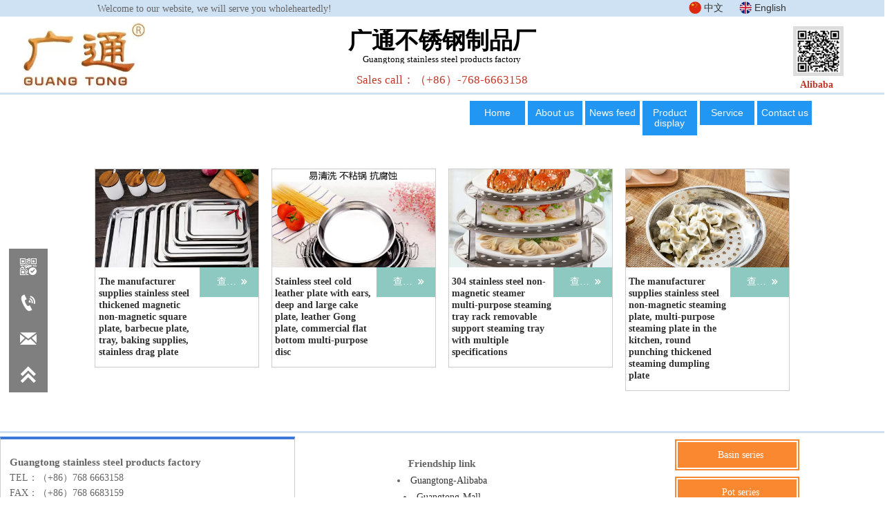

--- FILE ---
content_type: text/html; charset=UTF-8
request_url: http://www.gt123.net/products/disc_series/
body_size: 20532
content:
<!DOCTYPE  html>
<html >
	<head>
		<meta charset="utf-8">
		<title>Product introduction - GUANGTONG广通</title> 
				<meta name="keywords" content="k1},{k2},{k3},{k4},{k5} - 潮州市潮安区彩塘镇广通不锈钢制品厂" />
		<meta name="description" content="Product introduction - 潮州市潮安区彩塘镇广通不锈钢制品厂" />
		<meta name="pageId" content="ltffka" />
		<meta name="md5SiteId" content="6da0cff4660b351a0f5f284e8f9d6b80" />
		<meta name="ids" content="" />
		<meta name="cateId" content="90150" />
		<meta name="previewUrl" content="/" />
		<meta name="searchKey" content="" />
		<meta name="searchType" content="" />
		<meta name="searchBand" content="" />
		<meta name="type" content="goods" />
		<meta name="template" content="" />
		<meta name="param" content="" />
		<meta name="reCAPTCHA" content="" />
		<meta name="interfaceAddress" content="/" />
		<meta name="templateDbUrl" content="https://hk.bjyybao.com" />
				
<meta name="twitter:card" content="summary_large_image" />
<meta name="twitter:site" content="@CGTNOfficial" />
<meta name="twitter:creator" content="@CGTNOfficial" />
<meta name="twitter:title" content="Product introduction - GUANGTONG广通" />
<meta name="twitter:description" content="Product introduction - 潮州市潮安区彩塘镇广通不锈钢制品厂" />
<meta name="twitter:image" content="https:///up/70621/TouchIcon.png" />
<meta property="og:type" content="website">
<meta property="og:title" content="Product introduction - GUANGTONG广通">
<meta property="og:description" content="Product introduction - 潮州市潮安区彩塘镇广通不锈钢制品厂">
<meta property="og:image" content="https:///up/70621/TouchIcon.png">
<meta property="og:image:width" content="600">
<meta property="og:image:height" content="600">
<meta property="og:url" content="http://www.gt123.net/products/disc_series/">
<meta property="og:site_name" content="潮州市潮安区彩塘镇广通不锈钢制品厂">				<base href="/">
		<meta name="PublishTime" content="2026-01-16 14:18:12" />
		<style type="text/css">
			:root{
				--vbg01:url('https://img.bjyyb.net/public/images/vbg01.png');
				--videoicon:url('https://img.bjyyb.net/public/images/videoicon.png');
				--cartimg:url('https://img.bjyyb.net/public/images/cartimg.png');
			}
		</style>
				<meta name="sitetype" content="pc" />			<script>
			var formSubmitRegistry= {},formUserRegistry={};
			// 注册表单提交方法的函数
			function formSubmitMethod(methodName, method) {
				if (typeof methodName === 'string' &&typeof method === 'function') {
					formSubmitRegistry[methodName] = method;
				}
			}
			// 注册表单用户方法的函数
			function formUserMethod(methodName, method) {
				if (typeof methodName === 'string' &&typeof method === 'function') {
					formUserRegistry[methodName] = method;
				}
			}
		</script>
	<script type="text/javascript">
		var goodsdetailedUrl = '/Home/ListData/getDetailedInfo';
		var adviceLanguages = 'zh';
	</script>
		<link rel="icon" type="image/x-icon" href="https://img.bjyyb.net/yyb_icons/45711/1717494974656555270650298368.ico">
		<meta name="format-detection" content="telephone=no,email=no,address=no">
	<meta name="SuperSite" content="/Form/index" />
<meta name="viewport" content="width=device-width,minimum-scale=1,initial-scale=1">
	<link rel="canonical" href="http://www.gt123.net/">
	<script src="//img.bjyyb.net/p/language/zh/global.js"></script>
	<script src="//img.bjyyb.net/Response/scripts/jquery-3.1.1.min.js"></script>
			<script>
			var PublicFn=function (){

				this.setCookie=function(name,value,n){
					var oDate = new Date();
					oDate.setDate(oDate.getDate()+n);
					document.cookie = name+"="+value+";expires="+oDate+";path=/";
				}

				this.getCookie=function(name){
					var str = document.cookie;
					var arr = str.split("; "),cookie="";
					for(var i = 0; i < arr.length; i++){
						var newArr = arr[i].split("=");
						if(newArr[0]==name){
							if(newArr[1]!="undefined"){cookie=newArr[1];}
						}
					}
					return cookie;
				}

				this.autoLoad=function (){
					var webType=this.getCookie("webType");
					var newWidth=window.innerWidth;
					var scale = window.devicePixelRatio;
					if(scale){
						newWidth=newWidth*scale;
					}
					if(newWidth>=960){
						publicFn.setCookie("webType","pc",5)
					}else{
						publicFn.setCookie("webType","mo",5)
					}
					if(newWidth>=960&&webType=="mo"){
						location.reload();
					}
					if(newWidth<960&&webType=="pc"){
						location.reload();
					}
				}

				this.reload=function (){
					var _initWidth=window.innerWidth,
							_this=this;
					var scale = window.devicePixelRatio;
					if(scale){
						_initWidth=_initWidth*scale;
					}
					var resizeTimeout;
					var isReloading = false;
					window.addEventListener("resize",function(){
						var newWidth=window.innerWidth;

						if(scale){
							newWidth=newWidth*scale;
						}
						if(newWidth>=960){
							_this.setCookie("webType","pc",5)
						}else{
							_this.setCookie("webType","mo",5)
						}
						clearTimeout(resizeTimeout);
						if(!isReloading &&_initWidth>=960&&newWidth<960){
							resizeTimeout = setTimeout(function() {
								isReloading = true;
								location.reload();
							}, 200);
						}
						if(!isReloading &&_initWidth<=960&&newWidth>960){
							resizeTimeout = setTimeout(function() {
								isReloading = true;
								location.reload();
							}, 200);
						}
					});
				}
				this.init=function (){
					this.autoLoad();
					this.reload();
				}
			}
			var publicFn=new PublicFn();

			if(window.top == window.self ){
				publicFn.init();
			}else{
				publicFn.autoLoad();
				publicFn.setCookie("webType","",5);
			}
		</script>
							<link rel="stylesheet" type="text/css" href="//img.bjyyb.net/public/v1.3.35/css/iframelazy.css" /><link rel="stylesheet" type="text/css" href="//img.bjyyb.net/public/v1.3.35/css/baguetteBox.min.css" /><link rel="stylesheet" type="text/css" href="//img.bjyyb.net/public/v1.3.35/css/jquery.bxslider.min.css" />    
		<style type="text/css">
            
@font-face {
  font-family: '正中黑简体';
  font-style: normal;
  font-weight: 400; font-display: swap;
  src: local('正中黑简体'), local('正中黑简体-Regular'), url('https://img.bjyyb.net/p/fonts/FZZZHONGJW--GB1-0.woff2') format('woff2');
  unicode-range: U+0000-00FF, U+0131, U+0152-0153, U+02C6, U+02DA, U+02DC, U+2000-206F, U+2074, U+20AC, U+2212, U+2215;
}

			@font-face{
				font-family:yiyingbao;
				font-display:swap;
				src:url('https://img.bjyyb.net/sites/70500/70621/iconfont.ttf?v=1768544292') format("truetype");
			}
			.yiyingbaoicon {font-family: "yiyingbao";font-size: 16px;font-style: normal;-webkit-font-smoothing: antialiased;-moz-osx-font-smoothing: grayscale;}
		</style>
		<style>
			.rtl .textLineP{direction:rtl}.cmsDocument{line-height:normal}html{font-size:62.5%}@media (min-width:2561px){html{font-size:78.125%}}@media (min-width:1981px) and (max-width:2560px){html{font-size:68.75%}}@media (min-width:1681px) and (max-width:1980px){html{font-size:62.5%}}@media (min-width:1441px) and (max-width:1680px){html{font-size:60.9375%}}@media (min-width:1281px) and (max-width:1440px){html{font-size:58.59375%}}@media (min-width:1025px) and (max-width:1280px){html{font-size:56.25%}}@media (min-width:961px) and (max-width:1024px){html{font-size:50%}}@media (min-width:320px) and (max-width:960px){html{font-size:62.5%}}*,::after,::before{margin:0;padding:0;-webkit-box-sizing:inherit;box-sizing:inherit}ol,ul{list-style-position:inside}.listTxt,.mainNavLiA,.nav-submenuA{transition:.3s;animation-duration:.3s}.headlineStyleclear h1,.headlineStyleclear h2,.headlineStyleclear h3,.headlineStyleclear h4,.headlineStyleclear h5,.headlineStyleclear h6{font-size:inherit;font-weight:inherit;line-height:inherit}a{text-decoration:none;color:#333;cursor:pointer}.boxSiz{box-sizing:border-box}input,textarea{border:0}body{overflow-x:hidden}input[type=button],input[type=reset],input[type=submit],input[type=text]{ -webkit-appearance:none}[data-functionallink],[data-lightbox]{cursor:pointer}.rowListBg{overflow:hidden}#document{position:relative}div[data-fixed=true]{box-sizing:border-box}table{border-collapse:collapse}.document-bg{position:absolute;left:0;right:0;top:0;bottom:0;z-index:-1}.btnbox i,.listBox,.mainNav li a p,.mainNav>li,.rList2 .listBox .Imgbox,.rList2 .listBox .listCon{display:inline-block}.btn,.gallarybox .listBox .listCon,.listBox,.sideTrigger+.nav-icon,.socialCol{ -webkit-box-sizing:border-box;-moz-box-sizing:border-box;box-sizing:border-box}.closeNav,.listBox .Imgbox{transition:all .3s ease-out;-webkit-transition:all .3s ease-out}.btnbox i,.listBox,.rList2 .listBox .Imgbox,.rList2 .listBox .listCon{display:inline-block}.listrowCol .listBox{display:block}.componentsBox,.mainNav,.socialCol{display:-webkit-box;display:-ms-flexbox;display:flex}#Nav,.ampstart-sidebar #moMainnav>li,.ampstart-sidebar #moMainnav>li ul,.btn,.gallarybox .listBox .listCon .headLine,.listBoxHref,.mainNav>li,.mainNav>li>a,.nav-submenu>li,.rListRow .listBox .listBoxHref,.taglist{position:relative}.basSi .sList,.caroSt,.form .fRi,.langBox,.rowList,.rowList .colList,.selLang .lanNav,div.search,form.searchBox,mip-form.search{position:relative}.componentsBox .col{position:relative}.rowList .colList{display:inline-block}#moMainnav .sideTrigger:checked~ul,.ampstart-sidebar #moMainnav>li,.listBoxHref,.mainNav>li>a,.nav-submenu>li,.nav-submenu>li>a,.rList2 .listBox,.rList2 .proList,.socialRow{display:block}.nav-submenu li a i,.nav-submenu li a p{line-height:inherit}.btnbox,.langList{cursor:pointer}.langList{display:inline-block}.boxContent{z-index:1;position:relative}.col-box{position:relative}.map{position:relative}.custom_component{min-height:30px}.Imgbox{display:block}.Imgbox amp-img,.Imgbox mip-img{display:inherit;max-width:100%;width:100%;height:auto;max-height:100%;margin:auto;box-sizing:border-box}.ue-table-interlace-color-single{background-color:#fcfcfc}.ue-table-interlace-color-double{background-color:#f7faff}.listTxt video{max-width:100%;height:auto}.listTxt img{max-width:100%;height:auto;vertical-align:middle}#SITE_HEADER{z-index:1099;position:relative;width:100%}#SITE_HEADER:before{position:absolute;top:0;left:0;bottom:0;right:0;content:""}#SITE_FOOTER{position:relative;width:100%}#SITE_FOOTER:before{position:absolute;top:0;left:0;bottom:0;right:0;content:""}.epc_row_1 .colList{width:100%}.epc_row_2 .colList{width:50%}.epc_row_3 .colList{width:33.333%}.epc_row_4 .colList{width:25%}.epc_row_5 .colList{width:20%}.epc_row_6 .colList{width:16.666%;height:40px}.lightIcon-success{position:relative;background:var(--cartimg) no-repeat center top;overflow:hidden}.cartlightIcon img{width:52px;height:52px}.cartlightIconmask{position:absolute;width:52px;height:52px;animation:yesAmition 1s;-moz-animation:yesAmition 1s;-webkit-animation:yesAmition 1s;-o-animation:yesAmition 1s;top:0;background:#fff;left:52px}.shoppingOverlay{background-color:#fff;width:478px;display:none;border:1px solid #eee;padding:20px;border-radius:3px;text-align:center;position:fixed;left:50%;top:50%;margin-left:-256px;margin-top:-200px;overflow:hidden;z-index:2300;box-sizing:border-box}.shoppingOverlay .cartlightIcon{width:60px;height:60px;border:4px solid gray;border-radius:50%;margin:20px auto;position:relative;box-sizing:content-box;overflow:hidden}.shoppingOverlay .lightIcon-success{border-color:#4cae4c}.shoppingOverlay .hideSweetAlert{margin-top:20px;margin-bottom:10px;font-size:1.6rem}.shoppingOverlay .lightIcon-error{border-color:#d43f3a}.swal2-close{position:absolute;top:10px;right:10px;transition:color .1s ease-out;border:none;background:0 0;color:#ccc;font-family:serif;font-size:20px;cursor:pointer}@keyframes yesAmition{0%{left:0}100%{left:52px}}@-moz-keyframes yesAmition{0%{left:0}100%{left:52px}}@-webkit-keyframes yesAmition{0%{left:0}100%{left:52px}}@-o-keyframes yesAmition{0%{left:0}100%{left:52px}}.ImghidCont .Imgbox .videoMantle,.zoomSliderBox .videoMantle{position:absolute;width:80px;height:80px;background:var(--videoicon) no-repeat center center rgba(0,0,0,.2);background-size:100%;left:50%;top:50%;transform:translate(-50%,-50%);border-radius:100%;z-index:100}@media screen and (max-width:960px){.detailConImg{max-width:100%;width:auto;display:inline-block;vertical-align:middle}.shoppingOverlay{width:92%;left:4%;top:28%;margin-left:auto;margin-top:auto}}.sideTrigger{position:absolute;right:0;top:0;width:50px;height:100%;padding:0;margin:0;background:none transparent;cursor:pointer;-webkit-appearance:none;-webkit-tap-highlight-color:transparent;outline:0;z-index:99}.rtlAr .sideTrigger{right:auto;left:0}.sideTrigger~.nav-icon{position:absolute;right:0;width:50px;line-height:50px;color:#666;text-align:center;top:0;height:50px}.rtlAr .sideTrigger~.nav-icon{right:auto;left:0;transform:rotate(180deg)}.panelLeftOpen .sideTrigger~.nav-icon,.sideTrigger:checked~.nav-icon{transform:rotate(90deg);transition:all .3s}.panelLeftOpen .sideTrigger~.nav-icon,.rtlAr .sideTrigger:checked~.nav-icon{transform:rotate(90deg)}.hidden{display:none}.col-m-height{min-height:160px}.col-m-height>button{min-width:120px;background:0 0;border:0;color:#ccc;text-align:center;padding:10px 20px;position:absolute;top:calc(50% - 20px);left:calc(50% - 60px)}.popupShopCart{z-index:999999;position:fixed;right:0;bottom:0;width:260px;height:320px;background-color:#fff;border:1px solid #aaa;box-shadow:0 0 6px #999;transform:translateY(102%);transition:transform .5s ease-in-out}.popupShopCart.show{transform:translateY(0)}.popup-title-header{cursor:pointer;font-weight:700;font-size:13px;line-height:36px;display:flex;justify-content:space-around;color:#fff;background-color:#696969}.popup-title-icon{width:30px;flex-shrink:0;text-align:right;font-size:13px}.popup-title-show{flex:1;text-align:center}.remove-popup-data{width:30px;flex-shrink:0;text-align:center}.popup-lists{padding:2px 1px;height:236px;overflow-y:auto}.popup-lists::-webkit-scrollbar{width:6px}.popup-lists::-webkit-scrollbar-thumb{background-color:rgba(0,0,0,.5);border-radius:32px}.popup-lists::-webkit-scrollbar-track{background-color:rgba(0,0,0,.1);border-radius:32px}.popup-lists li,.popup-lists ul{list-style:none}.popup-lists li{display:flex;align-items:flex-start;border-bottom:1px solid #f1f1f1;padding:5px 10px}.popup-lists li:hover{background-color:#fffeee}.popup-lists li:hover .popup-list-delate{display:block}.popup-list-delate{cursor:pointer;display:none;margin-top:8px;color:#888;text-decoration:none}.popup-list-name{width:140px;overflow:hidden;white-space:nowrap;text-overflow:ellipsis;color:#246bb3;text-decoration:none}.popup-list-img{margin-right:10px}.popup-list-img img{width:45px;height:45px;object-fit:cover}.popup-btns{padding:10px;font-size:13px;display:flex;justify-content:space-between}.popup-btns .popupEmpty{cursor:pointer;line-height:16px;padding:4px 10px;font-size:13px;color:#e64545;border:0;background-color:#f1f1f1;border-radius:3px}.popup-btns .popupInquire{cursor:pointer;line-height:16px;padding:4px 10px;font-size:13px;color:#fff;border:0;background-color:#e64545;border-radius:3px;display:block}[data-editor="2"]:not(:has(> .cmsDocument)) ::after,[data-editor="2"]:not(:has(> .cmsDocument)) ::before,[data-editor="2"]:not(:has(> .cmsDocument)) :not(tbody),[data-editor="2"]:not(:has(> .cmsDocument)) :not(tr),[data-editor="2"]:not(:has(> .cmsDocument)) :not(video){margin:auto;padding:revert;box-sizing:revert;vertical-align:revert;max-width:revert}[data-editor="2"]:not(:has(> .cmsDocument)) ul{list-style-type:disc}[data-editor="2"]:not(:has(> .cmsDocument)) ol,[data-editor="2"]:not(:has(> .cmsDocument)) ul{width:95%}[data-editor="2"]:not(:has(> .cmsDocument)) table{margin-bottom:10px;border-collapse:collapse;display:table}[data-editor="2"]:not(:has(> .cmsDocument)) table tr.firstRow th{border-top-width:2px}[data-editor="2"]:not(:has(> .cmsDocument)) th{border-top:1px solid #bbb;background-color:#f7f7f7}.ueditor_detail th,[data-editor="2"]:not(:has(> .cmsDocument)) td{padding:5px 10px;border:1px solid #ddd}[data-editor="2"]:not(:has(> .cmsDocument)) p{margin:5px 0;display:block!important}[data-editor="2"]:not(:has(> .cmsDocument)) li{clear:both}[data-editor="2"]:not(:has(> .cmsDocument)) ol,[data-editor="2"]:not(:has(> .cmsDocument)) ul{list-style-position:unset!important}[data-editor="2"]:not(:has(> .cmsDocument)) img{max-width:100%}[data-editor="2"]:not(:has(> .cmsDocument)) td{vertical-align:revert-layer}[data-editor="2"]:not(:has(> .cmsDocument)) td p{margin:0;padding:0}.gridLayout.listAligntop{align-items:start}.gridLayout.listAligncenter{align-items:center}.gridLayout.listAlignbottom{align-items:end}.adaptiveLayout.listAligntop{align-items:flex-start}.adaptiveLayout.listAligncenter{align-items:center}.adaptiveLayout.listAlignbottom{align-items:flex-end}.grid-cols-1{grid-template-columns:repeat(1,minmax(0,1fr))}.grid-cols-2{grid-template-columns:repeat(2,minmax(0,1fr))}.grid-cols-3{grid-template-columns:repeat(3,minmax(0,1fr))}.grid-cols-4{grid-template-columns:repeat(4,minmax(0,1fr))}@media (max-width:1440px){.grid-cols-4{grid-template-columns:repeat(2,minmax(0,1fr))}}.grid-cols-5{grid-template-columns:repeat(5,minmax(0,1fr))}.grid-cols-6{grid-template-columns:repeat(6,minmax(0,1fr))}@media (max-width:1680px){.grid-cols-6{grid-template-columns:repeat(3,minmax(0,1fr))}}@media (max-width:1440px){.grid-cols-6{grid-template-columns:repeat(2,minmax(0,1fr))}}.grid-cols-7{grid-template-columns:repeat(6,minmax(0,1fr))}.grid-cols-8{grid-template-columns:repeat(8,minmax(0,1fr))}@media (max-width:1680px){.grid-cols-8{grid-template-columns:repeat(4,minmax(0,1fr))}}@media (max-width:1440px){.grid-cols-8{grid-template-columns:repeat(2,minmax(0,1fr))}}.grid-cols-9{grid-template-columns:repeat(9,minmax(0,1fr))}@media (max-width:1680px){.grid-cols-9{grid-template-columns:repeat(3,minmax(0,1fr))}}@media (max-width:1440px){.grid-cols-9{grid-template-columns:repeat(3,minmax(0,1fr))}}.grid-cols-10{grid-template-columns:repeat(10,minmax(0,1fr))}@media (max-width:1680px){.grid-cols-10{grid-template-columns:repeat(5,minmax(0,1fr))}}@media (max-width:1440px){.grid-cols-10{grid-template-columns:repeat(2,minmax(0,1fr))}}.grid-cols-11{grid-template-columns:repeat(11,minmax(0,1fr))}.grid-cols-12{grid-template-columns:repeat(12,minmax(0,1fr))}@media (max-width:1680px){.grid-cols-12{grid-template-columns:repeat(6,minmax(0,1fr))}}@media (max-width:1440px){.grid-cols-12{grid-template-columns:repeat(4,minmax(0,1fr))}}.lightbox{position: fixed; z-index: 2;}.lightboxModal{z-index: 3002; display: flex;}.lightboxModalOpc{position: fixed; inset: 0px; width: 100%; height: 100%;}.basSi .sCon{position:absolute;top:0;visibility:hidden;-webkit-transition:all .36s ease-out;-ms-transition:all .36s ease-out;transition:all .36s ease-out;transform: translateZ(0);}.basSi .shBtn{right:0;overflow:hidden;-webkit-transform:translateX(100%);-ms-transform:translateX(100%);transform:translateX(100%);}.basSi .sImg{height:auto;right:100%;opacity:0;}.basSi .sImg img{width:138px ;height: auto;display: block;}.basSi .shBtn{width:220px;display:flex;align-items:center;box-sizing:border-box;}.basSi .sBtn{text-align:center;cursor:pointer;padding:0;border:0;display:block;text-decoration:none;width: 54px;height: 54px;line-height: 54px;}.basSi .sCoBtn{white-space:nowrap;overflow:hidden;text-overflow:ellipsis;}.basSi .sIcon{background-repeat:no-repeat;background-position:45% 45%;float:none;display: inline-block;text-align: center;}.basSi .sIcon .sliderIconImg{width:auto;height:auto;}.sidebarHoverPar .sImg{left:100%;right: auto;}.sidebarHoverPar .shBtn{left: 0;right: auto;-webkit-transform:translateX(-100%);-ms-transform:translateX(-100%);transform:translateX(-100%);}.sidecustombarBox.basSi .shBtn{min-width:220px;width:auto;padding-right:10px;height:100%;}.sidecustombarBox .basSi .sIcon{height: 100%;line-height: 100%;}.sidecustombarBox.basSi .sBtn .sIcon{width:100%;}.sidecustombarBox.basSi .shBtn .sidetext{padding-left:10px;}.boxSi{right:0;}.boxSi .sList{display:flex;}.boxSi .sd_box{width:calc(100% - 40px);}.boxSi{transition:all .233s ease-out;}.boxSi:hover{right:0;}.basSi .sList:hover .shBtn{visibility:visible;-webkit-transform:translateX(0);-ms-transform:translateX(0);transform:translateX(0);}.basSi .sList:hover .sImg{opacity:1;visibility:visible;}.sidebarHoverPar.sList:hover .shBtn{left: 0;right: auto;-webkit-transform:translateX(0);-ms-transform:translateX(0);transform:translateX(0);}@media screen and (max-width: 960px) {.sListTypeimage{display:none;}}.sidebarBox{z-index:2000;}.gotop{background-image:none;border-radius:0;}.rowList,.row_line{max-width:100%;display:-webkit-box;display:-ms-flexbox;display:flex;-ms-flex-wrap:wrap;flex-wrap:wrap;width: 100%;}
.row_line>.rowColumnBox{display:flex; flex-wrap:wrap;width: 100%;}
.rowList .colList{box-sizing:border-box;display: inline-block;}
.rowList .col,.row_line .rowcol{box-sizing:border-box;display: inline-block;}
.relative,.row_line .rowcol{position:relative}
.row_line{box-sizing: border-box;position: relative;}
/*.row_line>.rowcol{z-index:0}
.row_line>.rowcol>.rowListBg{z-index:-1}
*/
.rowListBg {position: absolute; top: 0; bottom: 0;left: 0; right: 0;z-index: 0;content: '';}.lightbox{overflow-y: hidden;box-sizing: border-box;}
.lightbox>.lightboxBg{position: absolute; left: 0;top: 0; right: 0; bottom: 0;z-index:0;}
.lightbox>.lightboxBox{position: relative;z-index: 1;height:100%;overflow-y:auto;overflow-x: hidden;}
.lightoverHidden>.lightboxBox{overflow-y:hidden;}
.lightoverVisible,.lightoverVisible>.lightboxBox{overflow:visible;}.rowList{margin:auto;}
.rowList .col{box-sizing:border-box;position: relative;}
.boxSiz{position: relative;}
.col-box{height:100%;zoom: 1;border: 1px solid transparent; margin: -1px;}
.col-box .textLineP{border: 0px solid transparent;}
 .row_line .sticky,.rowList .sticky{top:0;}.btnIcon{text-align:center;}
.btnImg{max-width:100%;max-height:100%;}
.minWidth{position: relative;top: 0;left: 0;display: block;transform: scale(1);transform: rotate(0);}
.btnAnati{position: relative;top: 0;left:0;transform: scale(1);transform: rotate(0);}

.backgroundAnimation,.borderSlide,.shadowAcross,.backgroundBottomAna {overflow: hidden;-webkit-transition:0.5s;}
.backgroundAnimation:before,.btn3.backgroundAnimation .btnIcon:before {position:absolute;content:'';width:0;-webkit-transition: inherit;left: 0;height: 100%;z-index: -1;}
.backgroundAnimation:hover:before,.boxHoverParent:hover .backgroundAnimation:before,.btn3.backgroundAnimation .btnIcon:before {width:100%}
.borderSlide:before, .borderSlide:after{content: '';border-style: solid; position: absolute;z-index: -1; transition: inherit;left: 0;right: 0;  top: 0;  bottom: 0;}
.borderSlide:before{width: 0;border-top-width: 0px;
border-bottom-width: 0px;border-left-width: 0px;
border-right-width: 0px;
    height: 100%; 
    top: 0px;
    left: 0;
-webkit-transition-delay: 0.05s;
    transition-delay: 0.05s;
   }
.borderSlide:after{width: 100%;border-left-width: 0px;
border-right-width: 0px;border-top-width: 0px;
border-bottom-width: 0px;
    height: 0;
    top: 0;
    left:0px;}.boxHoverParent:hover .borderSlide:before,.borderSlide:hover:before{width: 100%;}.boxHoverParent:hover .borderSlide:after,.borderSlide:hover:after{height: 100%; }.shadowAcross:after{background: #fff;
    content: "";
    height: 155px;
    left: -75px;
    opacity: 0.2;
    position: absolute;
    top: -50px;
    transform: rotate(35deg);
    transition: all 550ms cubic-bezier(0.19, 1, 0.22, 1);
    width: 50px;
    z-index: -10;
}.shadowAcross:hover:after,.boxHoverParent:hover .shadowAcross:after {    left: 120%;transition: all 550ms cubic-bezier(0.19, 1, 0.22, 1);}.backgroundBottomAna:before {position:absolute;content:'';width:100%;-webkit-transition: inherit;left: 0;height: 0;z-index: -1;bottom: 0;}
.boxHoverParent:hover .backgroundBottomAna:before,.backgroundBottomAna:hover:before{height:100%;}.btn3{display:table;margin-left:auto;margin-right:auto;}
.btn3 i{display: block;}
.btnbox{max-width:100%}
.btn3 i,.btn3 .btnIcon{box-sizing: content-box;}
.btn2{display: block;}
.btn2 span{display: block;}.btn .btnText{display:inline-block;box-sizing:border-box;white-space: nowrap;overflow: hidden;text-overflow: ellipsis; max-width: calc(100% - 40px);}
.btn{display:block;min-width:50px}
.btn,.btn .btnIcon,.btn .btnText{vertical-align: middle;}
.btnCont{position: relative;}
.btn .btnIcon{display: inline-block;}
.video{width: 100%;}.videoBox{text-align: center;}.listTxt{position: relative;}.rList .listTxt > div p, .rList .listTxt p, .rList .listTxt .textLineP{overflow: hidden; text-overflow: ellipsis; display: -webkit-box; -webkit-box-orient: vertical;}.listTxt .textLineP{overflow: hidden;}.textLineP iframe{max-width:100%;}.listTxt > a, .listTxt{display: block; box-sizing: border-box;}.listTxt ul p, .listTxt ol p{display: inline-block; vertical-align: top; max-width: calc(100% - 25px);}.listTxt.enlarge_detailed_info ul p,.listTxt.enlarge_detailed_info ol p{width:100%}.listTxt ul, .listTxt ol{list-style-position: inside;}table[align="center"]{margin: 10px auto;}.overflowScrolling::-webkit-scrollbar{width: 6px;}.overflowScrolling::-webkit-scrollbar-thumb{background-color: rgba(0, 0, 0, 0.5); border-radius: 32px;}.overflowScrolling::-webkit-scrollbar-track{background-color: rgba(0, 0, 0, 0.1); border-radius: 32px;}.langBox,.langList{box-sizing:border-box;}
.langBox .langA{box-sizing:border-box;display:inline-block;vertical-align:middle;position: relative;}
.langBox .langIcon{box-sizing:border-box;display:inline-block;vertical-align:middle;background-position:center;background-repeat:no-repeat;}
.langBox .langText{vertical-align:middle;}.dropbtn {cursor: pointer;}
.dropdown { position: relative;}
.dropbtn span{display:inline-block}
.dropdown-content { position: absolute; background-color: #fff; min-width: 100%;width:auto; left:50%;box-shadow: 0px 1px 4px 0px rgba(0, 0, 0, 0.13);transform: translateX(-50%);top: 100%;z-index:1000;padding:5px 0 0 0;border: 1px solid #EBEBEB;}
.dropdown-content li{list-style: none;padding:8px 0}
.dropdown-content li:hover{background: #EBEBEB;}
.dropdown-content li[data-selected="1"]{background: rgba(0, 0, 0, 0.04);}
.dropdown-content li .langIcon{max-width:24px;max-height:24px;line-height:24px}
.dropdown-content li .radioLanguage{display:none}
.dropdown-content li label{position:relative;padding-left: 44px;}
.dropdown-content li label::after{position: absolute;top: 1px;left: 14px;width: 16px;height: 16px;display: inline-block;border: 1px solid #3f3f3f; content: ' ';border-radius: 8px;}
.dropdown-content li .radioLanguage:checked + label::before{content: "";top: 5px;left: 18px;width:8px;height:8px;border-radius:5px;background:#000;position: absolute;}
.dropdown-content li .radioLanguage:checked + label::after{content: "";border: 1px solid #000;}.img{display:inherit;max-width:100%;width:100%;height: auto;max-height: 100%;margin: auto;box-sizing: border-box;}
.ImghidCont{overflow: hidden;}
.rowcol .ImghidCont{position:relative;}
.imgHoverAn{position: relative; top: 0; left: 0; display: block;transform: scale(1); transform: rotate(0);transition:  0.3s; -webkit-transition: 0.3s; }
.hoverImg{position: relative;overflow: hidden;display: block;}
.hoverImg .p-more{ width: 100%;height: 100%;position: absolute;top: 100%; transition: 0.5s;padding: 0 30px;display: flex; align-items: center;}
.hoverImg:hover .p-more {top: 0px;}
.hoverImg .p-more .imgHref {color: #fff;display: block;margin: 0 auto; padding: 5px 0; margin-top: 25%; text-align: center;font-size: 16px;line-height: 1.5;}
.hoverImg .p-more .imgHref .title{margin-bottom:15px;}
.hoverImg .p-more .imgHref span { width: 43px;height: 43px;background: #fff; display: block; border-radius: 25px; margin: 15px auto 0;}
.rList .hoverImg .img{object-fit: cover; position: absolute; top: 0; bottom: 0; left: 0; right: 0;}

.videoPopupBox{position: fixed;z-index: 110000;top: 0;left: 0;width: 100%;height: 100%;background-color: rgba(0, 0, 0, 0.6);}.popupVideoDiv{position: relative;left: calc((100% - 60%) / 2);top: calc((100% - 60%) / 2);width: 60%; height: 60%;}.videoPopupBox video{width: 100%;height: 100%; background-color: #000;}.videoPopupBox .vidoeClose{position: absolute;right:1rem; top:1rem;width: 36px;height:36px;cursor: pointer;background: rgba(255,255,255,0.8); border-radius: 50%;text-align: center; line-height: 36px;z-index: 999;font-size: 24px;color: #3a3d49;font-style: normal;}
/*图片放大+遮罩层渐现*/
.hoverImg.hoverImglarge .img{transform: scale(1); transition: all .5s;}
.hoverImg.hoverImglarge .p-more { width: 100%;min-height: 100%;position: absolute;top: 0; transition: 0.5s;display: flex; align-items: center;height:auto;padding: 0 30px;opacity:0}
.hoverImg.hoverImglarge:hover .p-more {opacity:1}
.hoverImg.hoverImg .p-more .imgHref {color:#fff;display: block;margin: 0 auto; padding: 5px 0; text-align: center;font-size: 16px;}
.hoverImg.hoverImg .p-more .imgHref .title{margin-bottom:15px;}
.hoverImg.hoverImg .p-more .imgHref span { width: 43px;height: 43px;background: #fff; display: block; border-radius: 25px; margin: 15px auto 0;}
.hoverImg.hoverImglarge:hover .img,.rList .hoverImglarge:hover .img{transform: scale(1.3); transition: all .5s;}

/*图片缩小+遮罩层渐现*/
.rList .hoverImg.hoverImgresize .img{object-fit: cover; position: absolute; top: 0; bottom: 0; left: 0; right: 0;transform: scale(1.3); transition: all .5s;}
.hoverImg.hoverImgresize .p-more { width: 100%;min-height: 100%;position: absolute;top: 0; transition: 0.5s;display: flex; align-items: center;height:auto;padding: 0 30px;opacity:0}
.hoverImg.hoverImgresize .p-more:before { content: '';position: absolute;width: calc(100% - 60px);height: calc(100% - 60px); border: 3px solid #fff; box-sizing: border-box; transition-duration: 0.4s; transform-origin: 50% 50%; transform: scale(1.1) translate(0%,0%); opacity: 0;}
.hoverImg.hoverImgresize:hover .p-more {opacity:1}
.hoverImg.hoverImgresize:hover .p-more:before {transform: scale(1) translate(0%,0%);opacity: 1;}
.hoverImg.hoverImgresize .p-more .imgHref {color:#fff;display: block;margin: 0 auto; padding: 10px; text-align: center;font-size: 16px;transition-duration: 0.4s;  transform-origin: 50% 50%;transform: scale(1) translate(0%,-50%);opacity: 0;}
.hoverImg.hoverImgresize:hover .p-more .imgHref{transform: scale(1) translate(0%,0%);opacity: 1;}
.hoverImg.hoverImg .p-more .imgHref .title{margin-bottom:15px;}
.hoverImg.hoverImg .p-more .imgHref span { width: 43px;height: 43px;background: #fff; display: block; border-radius: 25px; margin: 15px auto 0;}
.hoverImg.hoverImgresize .img{transform: scale(1.3); transition: all .5s;}
.hoverImg.hoverImgresize:hover .img{transform: scale(1);}

/*图片底部向上+遮罩层透明向右展开*/
.hoverImg.hoverImgBottomup .p-more { width: 100%;height: 0;position: absolute;bottom: 0; transition: 0.5s;display: flex; align-items: center;padding: 0 30px;opacity:0;z-index:2;top:auto;min-height: 0;}
.hoverImg.hoverImgBottomup:before { content: '';position: absolute;width:0;height:100%;  box-sizing: border-box; transition-duration: 0.4s; transform-origin: 50% 50%;  opacity: 0;z-index:1;left: 0;top: 0;}
.hoverImg.hoverImgBottomup:hover:before{width:100%;background: rgba(179,27,41);opacity: 0.3;}
.hoverImg.hoverImgBottomup:hover .p-more {opacity:1;height:40%;top:auto;min-height:40%;bottom:0;}
.hoverImg.hoverImgBottomup:hover .p-more:before {transform: scale(1) translate(0%,0%);opacity: 1;}
.hoverImg.hoverImgBottomup .p-more .imgHref {color:#fff;display: block;margin: 0 auto; padding: 10px; text-align: center;font-size: 16px;transition-duration: 0.4s;  transform-origin: 50% 50%;transform: scale(1) translate(0%,-50%);opacity: 0;}
.hoverImg.hoverImgBottomup:hover .p-more .imgHref{transform: scale(1) translate(0%,0%);opacity: 1;}

/*遮罩层左侧渐入*/
.hoverImg.leftGradually .p-more { width: 0;height: 100%;position: absolute;top: 0; transition: 0.5s;display: flex; align-items: center;padding: 0 30px;opacity:0;z-index:2;}
.hoverImg.leftGradually:hover .p-more {opacity:1;width:100%;}

/*遮罩层右侧渐入*/
.hoverImg.rightGradually .p-more { width: 0;height: 100%;top: 0; display: flex; align-items: center;padding: 0 30px;opacity:0;z-index:2;right:0;}
.hoverImg.rightGradually:hover .p-more {opacity:1;width:100%;right:0;left:auto;}

/*遮罩层顶部渐入*/
.hoverImg.topGradually .p-more { width: 100%;height: 0;top: 0; display: flex; align-items: center;padding: 0 30px;opacity:0;z-index:2;left:0}
.hoverImg.topGradually:hover .p-more {opacity:1;height:100%;}

/*遮罩层底部渐入*/
.hoverImg.bottomGradually .p-more { width: 100%;height: 0;bottom: 0; display: flex; align-items: center;opacity:0;z-index:2;left:0;top:auto}
.hoverImg.bottomGradually:hover .p-more {opacity:1;height: 100%;top: auto; bottom: 0;}

/*遮罩层中间向两边展开*/
.hoverImg.middleUnfolding .p-more{transform: scale3d(0, 1, 0);transform-origin: center;opacity: 0;-webkit-transform: scale3d(0, 1, 0);-webkit-transform-origin: center;visibility: hidden;left:0;right:0;top:0;bottom:0;}
.hoverImg.middleUnfolding:hover .p-more {opacity: 1;transform: scale3d(1, 1, 1);-webkit-transform: scale3d(1, 1, 1);visibility: visible;height: 100%;}
 img.lazyload[src=''],img.lazyload:not([src]){opacity: 0;}.s7_left{left: -24px; background-position: 100% 100%;}.s7_right{right: -24px; background-position: 0px 100%;}.s7_shd{position: absolute; bottom: 4%; top: 0px; width: 24px; background-image: url("//img.bjyyb.net/Response/images/lifted_top_shades.png"); background-repeat: no-repeat;}.listBox, .rList2 .listBox .Imgbox, .rList2 .listBox .listCon{display: inline-block;}.proList .listBox .ImghidCont{overflow: hidden;}#catsys{position: relative;top: 0;left: 0;display:block;}.hoverListCont{position: relative;top: 0;left: 0;}.listBox, .listBoxHref{box-sizing: border-box;}.listBoxHref, .rListRow .listBox .listBoxHref{position: relative;}.listBoxHref{height: auto;}.rList, .rowList, .rowList .colList{position: relative;}.listBoxHref, .rList2 .proList, .rList2 .listBox{display: block;}.rList1 .listBox .Imgbox .img{max-width: 100%; max-height: 100%; position: absolute; inset: 0px; margin: auto; width: 100%; height: 100%; object-fit: cover;}.listDisplaygrid .listBox{margin-bottom:0px !important;}.listDisplaygrid .listBox .listBoxHref{margin-right: 0px !important;margin-left: 0px !important;}.rListCol .bx-controls-direction .bx-prev,.rListCol .bx-controls-direction .bx-next{position: absolute; top: 50%; margin-top: -25px;outline: 0; width: 50px;height: 50px;cursor: pointer; z-index: 1;text-align: center;line-height: 50px; background: rgba(0, 0, 0, 0.2);}.rListCol .bx-controls-direction .yiyingbaoicon{color: rgb(255, 255, 255);font-size:22px;}.listrowCol .bx-controls-direction .bx-prev,.listrowCol .bx-controls-direction .bx-next{position: absolute; left: 50%; margin-left: -25px;outline: 0; width: 50px;height:24px;line-height: 24px;cursor: pointer; z-index: 999;margin-top: 0px;text-align: center;background: rgba(0, 0, 0, 0.2);}.listrowCol .bx-controls-direction .bx-prev{top:0px;}.listrowCol .bx-controls-direction .bx-next{bottom:0px;top:auto;}.listrowCol .bx-controls-direction .yiyingbaoicon{color: rgb(255, 255, 255);font-size:18px;}.rListCol .seamlessRolling .bx-prev{left: 10px;}.rListCol .seamlessRolling .bx-next{right: 10px;}.listrowCol .seamlessRolling .bx-prev{top: 0px;}.listrowCol .seamlessRolling .bx-next{bottom: 0px;}.switchInmage .activeImage, .switchInmage:hover .firstImage{z-index: -5; opacity: 0; transition: 0.3s;}.switchInmage:hover .activeImage{z-index: 100; opacity: 1;}.proList{display: flex; flex-wrap: wrap; -webkit-box-align: stretch; align-items: stretch;}.listBox{display: inline-block; box-sizing: border-box; position: relative;}.rList1 .listBox .Imgbox{width: 100%; height: auto; overflow: hidden;}.rList .hoverImg .img{object-fit: cover;}.rList1 .listBox .listTxt p{overflow: hidden; text-overflow: ellipsis; display: -webkit-box; -webkit-box-orient: vertical;}.rList1 .listBox .Imgbox, .rList2 .listBox .Imgbox, .rList3 .listBox .Imgbox{text-align: center; position: relative;}.rList .bx-viewport > .proList > li{padding-top: 5px; padding-bottom: 5px;}.listrowCol .listBox{zoom: 1; vertical-align: top}.listrowCol .proList li{display: inline-block; width: 100%;}.listrowCol .Imgbox{padding-top: 60%;}.listrowCol .listBox .Imgbox .img{max-width: 100%; max-height: 100%; position: absolute; inset: 0px; margin: auto; width: 100%; height: 100%; object-fit: contain;}.iconBtnBefBtnLink{position: relative;}.iconBtnBefBtnLink::before{content: ""; width: calc(100% - 4px); height: calc(100% - 4px); border: 2px solid rgb(255, 255, 255); position: absolute; top: 2px; left: 2px; box-sizing: border-box; z-index: 199;}.iconBtnBefborder{border: 2px solid rgb(255, 255, 255);}.boxCont {
    position: relative;
}.boxContent,.boxCont{position: relative;}.hoverBoxCont{top:0;left:0;} .box_link{display:none;} [data-link="1"]{cursor: pointer;}		</style>
        
     	<style>
			#ltffka{max-width:100%;background:rgba(0,0,0,0);}#SITE_PANEL{width:100%;}#SITE_PANEL .SITE_PANELLi{border-bottom: 1px solid #eee;}#SITE_PANEL .SITE_PANELA,#SITE_PANEL .nav-submenuA{font-size:13px;font-family:微软雅黑;color:#666;background-color:rgb(255, 255, 255);}#SITE_PANEL .SITE_PANELA.paneltextShow p,#SITE_PANEL .nav-submenuA p,#SITE_PANEL .SITE_PANELA .btnIcon,#SITE_PANEL .nav-submenuA .btnIcon,.sideTrigger~.nav-icon{height:46px;line-height:46px;}#SITE_PANEL .SITE_PANELA.panellineFeed p{min-height:46px;line-height:46px;}#SITE_PANEL .SITE_PANELA p{padding-left:10px;}#SITE_PANEL .SITE_PANELA.selected,#SITE_PANEL .nav-submenuA.selected{background-color:#eee;}@media screen and (min-width:961px){#SITE_PANEL{display:none;}}#cjllac0{left:0%;top:0%;position:fixed;z-index:3201;}.lightboxHidden{display:none;}#cjllac0>.lightboxModalOpc{background:#f5f5f5;}#c1hntsf{left:1%;top:50%;position:fixed;z-index:3000;}.c1hntsfsTe{color:#fff;font-size:1.8rem;font-family:微软雅黑;}.c1hntsfsLi .sBtn .c1hntsfsIc{font-size:3.3rem;background-size:3.3rem;color:#fff;}.c1hntsfsLi .c1hntsfsBt{width:56px;height:52px;line-height:52px;background-color:rgba(0,0,0,0.5);}.c1hntsfsLi .sCoBtn .shBtn .c1hntsfsIc{font-size:2rem;background-size:2rem;color:#fff;width:56px;height:52px;line-height:52px;}.c1hntsfsLi .sBtn .c1hntsfsIc .sliderIconImg{width:3.3rem;height:3.3rem;    object-fit: contain;}.c1hntsfsLi .sCoBtn .c1hntsfsIc .sliderIconImg{width:2rem;height:2rem;object-fit: contain;}.basSi .c1hntsfsLi .sBtHover:hover .sIcon{font-size:2;background-size:2rem;color:#fff;}.basSi .c1hntsfsLi .sBtHover:hover,.c1hntsfsLi .shBtn{background-color:#2196f3;}.ci2qh30{background-color:rgb(207, 226, 243);}@media screen and (min-width:961px){.ci2qh30>.gridLayout{display:grid;}.ci2qh30>.gridLayout>.col{width:100%;}.ci2qh30>.gridColsUnequal{grid-template-columns: !important;}}.c1iw9O4{background-color:rgba(0, 0, 0, 0);}.c1iw9O4>.rowListBg{background:none ;}@media screen and (min-width:961px){.c1iw9O4{padding-right:10%;padding-left:10%;}.c1iw9O4>.gridLayout{display:grid;}.c1iw9O4>.gridLayout>.rowcol{width:100%;}.c1iw9O4>.gridColsUnequal{grid-template-columns: !important;}}@media screen and (min-width:961px) and (max-width:1855px){#document>.auto-margin>.c1iw9O4{padding-right:10%;padding-left:10%;padding-left:calc((100% - 1484px) / 20 * 10);padding-right:calc((100% - 1484px) / 20 * 10);}}#cA2veCc{background-color:rgba(0,0,0,0);}@media screen and (min-width:961px){.cA2veCc>.gridLayout{display:grid;}.cA2veCc>.gridLayout>.col{width:100%;}.cA2veCc>.gridColsUnequal{grid-template-columns: !important;}}#cR67eUp{background-color:rgba(0,0,0,0);}@media screen and (min-width:961px){.cR67eUp>.gridLayout{display:grid;}.cR67eUp>.gridLayout>.col{width:100%;}.cR67eUp>.gridColsUnequal{grid-template-columns: !important;}}#c20L5y2{background-color:rgba(0,0,0,0);}@media screen and (min-width:961px){#c20L5y2{margin:1% 0 1% 0;padding-right:10%;padding-left:10%;}.c20L5y2>.gridLayout{display:grid;}.c20L5y2>.gridLayout>.col{width:100%;}.c20L5y2>.gridColsUnequal{grid-template-columns: !important;}}#cz13Otb{background-color:rgba(0,0,0,0);}@media screen and (min-width:961px){.cz13Otb>.gridLayout{display:grid;}.cz13Otb>.gridLayout>.col{width:100%;}.cz13Otb>.gridColsUnequal{grid-template-columns: !important;}}.cH2qrby{background-color:rgba(0,0,0,0);}.cH2qrby>.rowListBg{background:none ;}@media screen and (min-width:961px){.cH2qrby{padding-bottom:1%;padding-left:11%;}}@media screen and (min-width:961px) and (max-width:1855px){#document>.auto-margin>.cH2qrby{padding-left:11%;padding-left:calc((100% - 1650.95px) / 11 * 11);padding-right:calc((100% - 1650.95px) / 11 * 0);}}#cNXhU9v{background-color:rgb(0, 0, 0);}@media screen and (min-width:961px){.cNXhU9v>.gridLayout{display:grid;}.cNXhU9v>.gridLayout>.col{width:100%;}.cNXhU9v>.gridColsUnequal{grid-template-columns: !important;}}#cjlus50{background-color:#999;width:53%;height:65%;}@media screen and (min-width:961px){#cjlus50{left:calc((100% - 53%) / 2);top:calc((100% - 65%) / 2);}.cjlus50lightbox{padding:2% 2% 2% 2%;}}.ci2q9otcL{width:50%;}.ci2q9otcL.hidden{display:none;}.ci2q9otcL>.sticky{position: sticky;z-index: 1;height:auto;}.ci37jsvcL{width:50%;}.ci37jsvcL.hidden{display:none;}.ci37jsvcL>.sticky{position: sticky;z-index: 1;height:auto;}.row_line  .cYzhn6Yrow_col{width:33.333333333333%;}.cYzhn6Yrow_col.hidden{display:none;}.cYzhn6Yrow_col>.rowListBg{background:none ;}.cYzhn6Yrow_col>.sticky{position: sticky;z-index: 1;}.row_line  .cLson3Erow_col{width:33.333333333333%;}.cLson3Erow_col.hidden{display:none;}.cLson3Erow_col>.rowListBg{background:none ;}.cLson3Erow_col>.sticky{position: sticky;z-index: 1;}.row_line  .cWnhQuOrow_col{width:33.333333333333%;}.cWnhQuOrow_col.hidden{display:none;}.cWnhQuOrow_col>.rowListBg{background:none ;}.cWnhQuOrow_col>.sticky{position: sticky;z-index: 1;}.ct71Da0cL{width:100%;}.ct71Da0cL.hidden{display:none;}.ct71Da0cL>.sticky{position: sticky;z-index: 1;height:auto;}.cnyEMCvcL{width:100%;}.cnyEMCvcL.hidden{display:none;}.cnyEMCvcL>.sticky{position: sticky;z-index: 1;height:auto;}.cXxHNNkcL{width:100%;}.cXxHNNkcL.hidden{display:none;}.cXxHNNkcL>.sticky{position: sticky;z-index: 1;height:auto;}.cfYzvyVcL{width:100%;}.cfYzvyVcL.hidden{display:none;}.cfYzvyVcL>.sticky{position: sticky;z-index: 1;height:auto;}.row_line  .cn3UmXErow_col{width:33.333333333333%;}.cn3UmXErow_col.hidden{display:none;}.cn3UmXErow_col>.rowListBg{background:none ;}.cn3UmXErow_col>.sticky{position: sticky;z-index: 1;}.row_line  .cAR8TsYrow_col{width:33.333333333333%;}.cAR8TsYrow_col.hidden{display:none;}.cAR8TsYrow_col>.rowListBg{background:none ;}.cAR8TsYrow_col>.sticky{position: sticky;z-index: 1;}.row_line  .cVcPEEWrow_col{width:33.333333333333%;}.cVcPEEWrow_col.hidden{display:none;}.cVcPEEWrow_col>.rowListBg{background:none ;}.cVcPEEWrow_col>.sticky{position: sticky;z-index: 1;}.cL4EBygcL{width:100%;}.cL4EBygcL.hidden{display:none;}.cL4EBygcL>.sticky{position: sticky;z-index: 1;height:auto;}.cjl1k6uA{margin:0% auto 0% auto;}.cjl1k6uA[data-functionallink='lightboxClose']{right:5px;top:5px;position:absolute!important;z-index:999;left:auto;}.cjl1k6uIc{padding:2px 2px 2px 2px;width:3rem;height:3rem;line-height:3rem;font-size:3rem;color:#fff;background:#d0482e;}.cjl1k6uIc:hover,.boxHoverParent:hover .cjl1k6uIc{font-size:3rem;color:#fff;}.cjl1k6uIc .btnImg{width:3rem;height:3rem;}.cjl1k6uA:hover .cjl1k6uIc .btnImg{width:3rem;height:3rem;}.cjlksne{margin:3rem 1.24% 3rem 0.31%;position:relative;}.cjlksneframe iframe{position:absolute;top: 0;right: 0;bottom: 0;left: 0;}.cjlksneframe::before{display: block;content:'';width: 100%;padding-top: 56.25%;}.cXvlSpLA{margin:0rem 20% 0rem 15%;padding:0% 0% 0% 7%;font-size:1.6rem;font-family:微软雅黑;line-height:170%;color:#666;}.cXvlSpLA .pagepointA{font-size:1.6rem;font-family:微软雅黑;line-height:170%;color:#666;}.cXvlSpLA.overflowHiding{overflow: hidden;}.cXvlSpLA.overflowScrolling{overflow-y: auto;}#cIQCsQn{margin:0.2rem 19.01% 0rem 38.86%;padding:0% 1% 0% 0%;text-align:right;}.cIQCsQnLLa{padding:0rem 1rem;}.cIQCsQniIc{font-size:2rem;max-width:2rem;max-height:2rem;line-height:2rem;}.cIQCsQnsTe{font-size:1.6rem;font-family:Arial;padding-left:.5rem;padding-right:.5rem;}.cnTcCJn{margin:0.6rem 50.72% 0rem 6.47%;}.rList .listBox .cnTcCJn .Imgbox{padding-top:60%;}.rList .listBox .Imgbox .cnTcCJnImg,.cartList .list-content ul.listTableCon li .componentsBox .col .Imgbox .cnTcCJnImg{position: absolute;left: 0;right: 0;top: 0;bottom: 0;}.ch1pHzeA{margin:1.5rem 0% 0.9rem 0%;padding:1% 0% 1% 0%;font-size:1.6rem;font-family:微软雅黑;line-height:100%;color:#666;text-align:center;}.ch1pHzeA .pagepointA{font-size:1.6rem;font-family:微软雅黑;line-height:100%;color:#666;}.ch1pHzeA.overflowHiding{overflow: hidden;}.ch1pHzeA.overflowScrolling{overflow-y: auto;}.cubvqguA{font-size:1.6rem;font-family:微软雅黑;line-height:170%;color:#666;text-align:center;}.cubvqguA .pagepointA{font-size:1.6rem;font-family:微软雅黑;line-height:170%;color:#666;}.cubvqguA.overflowHiding{overflow: hidden;}.cubvqguA.overflowScrolling{overflow-y: auto;}.cytY2bA{margin:1.5rem 13.86% 0rem 69.11%;}.cytY2bAImg{border:5px solid #ddd;}.rList .listBox .cytY2bA .Imgbox{padding-top:60%;}.cpFLTxyA{margin:0rem 9.92% 0rem 71.48%;font-size:1.6rem;font-family:微软雅黑;line-height:170%;color:#666;}.cpFLTxyA .pagepointA{font-size:1.6rem;font-family:微软雅黑;line-height:170%;color:#666;}.cpFLTxyA.overflowHiding{overflow: hidden;}.cpFLTxyA.overflowScrolling{overflow-y: auto;}.c1Z2Yl8{border-bottom:3px solid rgb(207, 226, 243);}.cI1iTjT{background-color:rgba(0,0,0,0);}.cI1iTjT>.rowListBg{background:none ;}@media screen and (min-width:961px){.cI1iTjT{padding-right:8%;padding-left:53%;}.cI1iTjT>.rowColumnBox>.rowcol{padding:0 0.4%;}.cI1iTjT>.gridLayout{display:grid;}.cI1iTjT>.gridLayout>.rowcol{width:100%;}.cI1iTjT>.gridColsUnequal{grid-template-columns: !important;}}@media screen and (min-width:961px) and (max-width:1853px){#document>.auto-margin>.cI1iTjT{padding-right:8%;padding-left:53%;padding-left:calc((100% - 722.6700000000001px) / 61 * 53);padding-right:calc((100% - 722.6700000000001px) / 61 * 8);}}#cYTzioA{margin:3rem 0% 3rem 0%;}#cYTzioA .cYTzioALi{margin-bottom:2rem;width:calc(100%/4 - 0.1px);}#cYTzioA .cYTzioALi  .listBoxHref{margin-right:1rem;margin-left:1rem;background:#fff;border:1px solid #ccc;}#cYTzioA.listDisplaygrid .proList{display: grid;grid-template-columns: repeat(auto-fill, minmax(, 1fr));grid-column-gap:1rem;grid-row-gap:2rem;}#cYTzioA.listDisplaygrid .cYTzioALi{width:100%;}.ciaos5X{border-bottom:3px solid rgb(207, 226, 243);}.cwo150SA{margin:0.6rem 0% 3rem 0%;padding:0% 3% 0% 3%;font-size:1.5rem;font-family:微软雅黑;line-height:170%;color:#666;border-left:1px solid rgb(204, 204, 204);border-right:1px solid rgb(204, 204, 204);border-top:4px solid rgb(60, 120, 216);border-bottom:1px solid rgb(204, 204, 204);}.cwo150SA .pagepointA{font-size:1.5rem;font-family:微软雅黑;line-height:170%;color:#666;}.cwo150SA.overflowHiding{overflow: hidden;}.cwo150SA.overflowScrolling{overflow-y: auto;}.cGWAOJjA{margin:3.6rem 0% 3rem 0%;font-size:1.6rem;font-family:微软雅黑;line-height:170%;color:#666;text-align:center;}.cGWAOJjA .pagepointA{font-size:1.6rem;font-family:微软雅黑;line-height:170%;color:#666;}.cGWAOJjA.overflowHiding{overflow: hidden;}.cGWAOJjA.overflowScrolling{overflow-y: auto;}.caZSLK6A{margin:1rem auto 1rem auto;max-width:20rem;font-size:1.5rem;font-family:微软雅黑;color:#fff;background:rgba(250, 136, 49, 1);border:2px solid #fa8830;text-align:center;}.caZSLK6A:hover,.boxHoverParent:hover .caZSLK6A{font-size:1.5rem;font-family:微软雅黑;color:#fff;background:rgb(237, 86, 59);border:2px solid rgb(237, 86, 59);}.caZSLK6A  .caZSLK6Te .pagepointA{font-size:1.5rem;font-family:微软雅黑;color:#fff;}.caZSLK6A:hover .caZSLK6Te .pagepointA{font-size:1.5rem;font-family:微软雅黑;color:#fff;}.caZSLK6TextBox {padding:10px 5px 10px 5px;}.caZSLK6Ic{max-width:2rem;max-height:2rem;line-height:2rem;font-size:2rem;}.caZSLK6A.backgroundAnimation:before,.caZSLK6A.backgroundBottomAna:before{background:rgb(237, 86, 59);}.caZSLK6A.backgroundAnimation:hover,.caZSLK6A.backgroundBottomAna:hover{background:transparent;}.caZSLK6A.borderSlide:hover:before,.boxHoverParent:hover .caZSLK6A.borderSlide:before{border-left:0 solid rgb(237, 86, 59);border-right:0 solid rgb(237, 86, 59);border-top:2px solid rgb(237, 86, 59);border-bottom:2px solid rgb(237, 86, 59);}.caZSLK6A.borderSlide:hover:after,.boxHoverParent:hover .caZSLK6A.borderSlide:after{border-left:2px solid rgb(237, 86, 59);border-right:2px solid rgb(237, 86, 59);border-top:0 solid rgb(237, 86, 59);border-bottom:0 solid rgb(237, 86, 59);}.caZSLK6A.borderSlide:hover,.boxHoverParent:hover .caZSLK6A.borderSlide:after{border:2px solid transparent; border-left:2px solid transparent;border-right:2px solid transparent;border-top:2px solid transparent;border-bottom:2px solid transparent;}.caZSLK6Ic .btnImg{width:2rem;height:2rem;}.caZSLK6A:hover .pagepointA{color:#fff;}.caZSLK6Te{padding-left:10px;}.cLJ9N3kA{margin:1rem auto 1rem auto;max-width:20rem;font-size:1.5rem;font-family:微软雅黑;color:#fff;background:rgba(250, 136, 49, 1);border:2px solid #fa8830;text-align:center;}.cLJ9N3kA:hover,.boxHoverParent:hover .cLJ9N3kA{font-size:1.5rem;font-family:微软雅黑;color:#fff;background:rgb(237, 86, 59);border:2px solid rgb(237, 86, 59);}.cLJ9N3kA  .cLJ9N3kTe .pagepointA{font-size:1.5rem;font-family:微软雅黑;color:#fff;}.cLJ9N3kA:hover .cLJ9N3kTe .pagepointA{font-size:1.5rem;font-family:微软雅黑;color:#fff;}.cLJ9N3kTextBox {padding:10px 5px 10px 5px;}.cLJ9N3kIc{max-width:2rem;max-height:2rem;line-height:2rem;font-size:2rem;}.cLJ9N3kA.backgroundAnimation:before,.cLJ9N3kA.backgroundBottomAna:before{background:rgb(237, 86, 59);}.cLJ9N3kA.backgroundAnimation:hover,.cLJ9N3kA.backgroundBottomAna:hover{background:transparent;}.cLJ9N3kA.borderSlide:hover:before,.boxHoverParent:hover .cLJ9N3kA.borderSlide:before{border-left:0 solid rgb(237, 86, 59);border-right:0 solid rgb(237, 86, 59);border-top:2px solid rgb(237, 86, 59);border-bottom:2px solid rgb(237, 86, 59);}.cLJ9N3kA.borderSlide:hover:after,.boxHoverParent:hover .cLJ9N3kA.borderSlide:after{border-left:2px solid rgb(237, 86, 59);border-right:2px solid rgb(237, 86, 59);border-top:0 solid rgb(237, 86, 59);border-bottom:0 solid rgb(237, 86, 59);}.cLJ9N3kA.borderSlide:hover,.boxHoverParent:hover .cLJ9N3kA.borderSlide:after{border:2px solid transparent; border-left:2px solid transparent;border-right:2px solid transparent;border-top:2px solid transparent;border-bottom:2px solid transparent;}.cLJ9N3kIc .btnImg{width:2rem;height:2rem;}.cLJ9N3kA:hover .pagepointA{color:#fff;}.cLJ9N3kTe{padding-left:10px;}.cYWxIpRA{margin:1rem auto 1rem auto;max-width:20rem;font-size:1.5rem;font-family:微软雅黑;color:#fff;background:rgba(250, 136, 49, 1);border:2px solid #fa8830;text-align:center;}.cYWxIpRA:hover,.boxHoverParent:hover .cYWxIpRA{font-size:1.5rem;font-family:微软雅黑;color:#fff;background:rgb(237, 86, 59);border:2px solid rgb(237, 86, 59);}.cYWxIpRA  .cYWxIpRTe .pagepointA{font-size:1.5rem;font-family:微软雅黑;color:#fff;}.cYWxIpRA:hover .cYWxIpRTe .pagepointA{font-size:1.5rem;font-family:微软雅黑;color:#fff;}.cYWxIpRTextBox {padding:10px 5px 10px 5px;}.cYWxIpRIc{max-width:2rem;max-height:2rem;line-height:2rem;font-size:2rem;}.cYWxIpRA.backgroundAnimation:before,.cYWxIpRA.backgroundBottomAna:before{background:rgb(237, 86, 59);}.cYWxIpRA.backgroundAnimation:hover,.cYWxIpRA.backgroundBottomAna:hover{background:transparent;}.cYWxIpRA.borderSlide:hover:before,.boxHoverParent:hover .cYWxIpRA.borderSlide:before{border-left:0 solid rgb(237, 86, 59);border-right:0 solid rgb(237, 86, 59);border-top:2px solid rgb(237, 86, 59);border-bottom:2px solid rgb(237, 86, 59);}.cYWxIpRA.borderSlide:hover:after,.boxHoverParent:hover .cYWxIpRA.borderSlide:after{border-left:2px solid rgb(237, 86, 59);border-right:2px solid rgb(237, 86, 59);border-top:0 solid rgb(237, 86, 59);border-bottom:0 solid rgb(237, 86, 59);}.cYWxIpRA.borderSlide:hover,.boxHoverParent:hover .cYWxIpRA.borderSlide:after{border:2px solid transparent; border-left:2px solid transparent;border-right:2px solid transparent;border-top:2px solid transparent;border-bottom:2px solid transparent;}.cYWxIpRIc .btnImg{width:2rem;height:2rem;}.cYWxIpRA:hover .pagepointA{color:#fff;}.cYWxIpRTe{padding-left:10px;}.cIDLTL4A{margin:1rem auto 1rem auto;max-width:20rem;font-size:1.5rem;font-family:微软雅黑;color:#fff;background:rgba(250, 136, 49, 1);border:2px solid #fa8830;text-align:center;}.cIDLTL4A:hover,.boxHoverParent:hover .cIDLTL4A{font-size:1.5rem;font-family:微软雅黑;color:#fff;background:rgb(237, 86, 59);border:2px solid rgb(237, 86, 59);}.cIDLTL4A  .cIDLTL4Te .pagepointA{font-size:1.5rem;font-family:微软雅黑;color:#fff;}.cIDLTL4A:hover .cIDLTL4Te .pagepointA{font-size:1.5rem;font-family:微软雅黑;color:#fff;}.cIDLTL4TextBox {padding:10px 5px 10px 5px;}.cIDLTL4Ic{max-width:2rem;max-height:2rem;line-height:2rem;font-size:2rem;}.cIDLTL4A.backgroundAnimation:before,.cIDLTL4A.backgroundBottomAna:before{background:rgb(237, 86, 59);}.cIDLTL4A.backgroundAnimation:hover,.cIDLTL4A.backgroundBottomAna:hover{background:transparent;}.cIDLTL4A.borderSlide:hover:before,.boxHoverParent:hover .cIDLTL4A.borderSlide:before{border-left:0 solid rgb(237, 86, 59);border-right:0 solid rgb(237, 86, 59);border-top:2px solid rgb(237, 86, 59);border-bottom:2px solid rgb(237, 86, 59);}.cIDLTL4A.borderSlide:hover:after,.boxHoverParent:hover .cIDLTL4A.borderSlide:after{border-left:2px solid rgb(237, 86, 59);border-right:2px solid rgb(237, 86, 59);border-top:0 solid rgb(237, 86, 59);border-bottom:0 solid rgb(237, 86, 59);}.cIDLTL4A.borderSlide:hover,.boxHoverParent:hover .cIDLTL4A.borderSlide:after{border:2px solid transparent; border-left:2px solid transparent;border-right:2px solid transparent;border-top:2px solid transparent;border-bottom:2px solid transparent;}.cIDLTL4Ic .btnImg{width:2rem;height:2rem;}.cIDLTL4A:hover .pagepointA{color:#fff;}.cIDLTL4Te{padding-left:10px;}.ciSRz21{margin:1rem 42.88% 0rem 42.88%;}.ciSRz21Img{border:5px solid #ddd;}.rList .listBox .ciSRz21 .Imgbox{padding-top:60%;}.cgiPi4iA{margin:0rem 35.07% 0rem 38.52%;font-size:2.4rem;font-family:微软雅黑;line-height:100%;color:#000000;}.cgiPi4iA .pagepointA{font-size:2.4rem;font-family:微软雅黑;line-height:100%;color:#000000;}.cgiPi4iA.overflowHiding{overflow: hidden;}.cgiPi4iA.overflowScrolling{overflow-y: auto;}.cvM5oz8A{margin:0rem 34% 0rem 34%;font-size:1.2rem;font-family:微软雅黑;line-height:100%;color:#000000;text-align:center;letter-spacing:1px;}.cvM5oz8A .pagepointA{font-size:1.2rem;font-family:微软雅黑;line-height:100%;color:#000000;}.cvM5oz8A.overflowHiding{overflow: hidden;}.cvM5oz8A.overflowScrolling{overflow-y: auto;}.row_line  .clf2id3row_col{width:16.66%;}.clf2id3row_col.hidden{display:none;}.clf2id3row_col>.rowListBg{background:none ;}.clf2id3row_col>.sticky{position: sticky;z-index: 1;}.row_line  .c4mwygsrow_col{width:16.66%;}.c4mwygsrow_col.hidden{display:none;}.c4mwygsrow_col>.rowListBg{background:none ;}.c4mwygsrow_col>.sticky{position: sticky;z-index: 1;}.row_line  .cg6Iobmrow_col{width:16.66%;}.cg6Iobmrow_col.hidden{display:none;}.cg6Iobmrow_col>.rowListBg{background:none ;}.cg6Iobmrow_col>.sticky{position: sticky;z-index: 1;}.row_line  .cD0jh60row_col{width:16.66%;}.cD0jh60row_col.hidden{display:none;}.cD0jh60row_col>.rowListBg{background:none ;}.cD0jh60row_col>.sticky{position: sticky;z-index: 1;}.row_line  .cOED1l7row_col{width:16.66%;}.cOED1l7row_col.hidden{display:none;}.cOED1l7row_col>.rowListBg{background:none ;}.cOED1l7row_col>.sticky{position: sticky;z-index: 1;}.row_line  .cL7hCIFrow_col{width:16.66%;}.cL7hCIFrow_col.hidden{display:none;}.cL7hCIFrow_col>.rowListBg{background:none ;}.cL7hCIFrow_col>.sticky{position: sticky;z-index: 1;}.crqwsUMA{margin:1rem auto 1rem auto;max-width:20rem;font-size:1.5rem;font-family:Arial;color:#f9f9f9;background:#2196f3;text-align:center;}.crqwsUMA  .crqwsUMTe .pagepointA{font-size:1.5rem;font-family:Arial;color:#f9f9f9;}.crqwsUMA:hover .crqwsUMTe .pagepointA{font-size:1.5rem;color:#fff;}.crqwsUMTextBox {padding:10px 3px 10px 3px;}.crqwsUMA:hover,.boxHoverParent:hover .crqwsUMA{font-size:1.5rem;color:#fff;}.crqwsUMA.backgroundAnimation:hover,.crqwsUMA.backgroundBottomAna:hover{background:transparent;}.crqwsUMA:hover .pagepointA{color:#fff;}.cbvQXIhA{margin:1rem auto 1rem auto;max-width:20rem;font-size:1.5rem;font-family:Arial;color:#f9f9f9;background:#2196f3;text-align:center;}.cbvQXIhA  .cbvQXIhTe .pagepointA{font-size:1.5rem;font-family:Arial;color:#f9f9f9;}.cbvQXIhA:hover .cbvQXIhTe .pagepointA{font-size:1.5rem;color:#fff;}.cbvQXIhTextBox {padding:10px 3px 10px 3px;}.cbvQXIhA:hover,.boxHoverParent:hover .cbvQXIhA{font-size:1.5rem;color:#fff;}.cbvQXIhA.backgroundAnimation:hover,.cbvQXIhA.backgroundBottomAna:hover{background:transparent;}.cbvQXIhA:hover .pagepointA{color:#fff;}.cbkNNxnA{margin:1rem auto 1rem auto;max-width:20rem;font-size:1.5rem;font-family:Arial;color:#f9f9f9;background:#2196f3;text-align:center;}.cbkNNxnA  .cbkNNxnTe .pagepointA{font-size:1.5rem;font-family:Arial;color:#f9f9f9;}.cbkNNxnA:hover .cbkNNxnTe .pagepointA{font-size:1.5rem;color:#fff;}.cbkNNxnTextBox {padding:10px 3px 10px 3px;}.cbkNNxnA:hover,.boxHoverParent:hover .cbkNNxnA{font-size:1.5rem;color:#fff;}.cbkNNxnA.backgroundAnimation:hover,.cbkNNxnA.backgroundBottomAna:hover{background:transparent;}.cbkNNxnA:hover .pagepointA{color:#fff;}.cgdCksCA{margin:1rem auto 1rem auto;max-width:20rem;font-size:1.5rem;font-family:Arial;color:#f9f9f9;background:#2196f3;text-align:center;}.cgdCksCA  .cgdCksCTe .pagepointA{font-size:1.5rem;font-family:Arial;color:#f9f9f9;}.cgdCksCA:hover .cgdCksCTe .pagepointA{font-size:1.5rem;color:#fff;}.cgdCksCTextBox {padding:10px 3px 10px 3px;}.cgdCksCA:hover,.boxHoverParent:hover .cgdCksCA{font-size:1.5rem;color:#fff;}.cgdCksCA.backgroundAnimation:hover,.cgdCksCA.backgroundBottomAna:hover{background:transparent;}.cgdCksCA:hover .pagepointA{color:#fff;}.c7QfPMJA{margin:1rem auto 1rem auto;max-width:20rem;font-size:1.5rem;font-family:Arial;color:#f9f9f9;background:#2196f3;text-align:center;}.c7QfPMJA  .c7QfPMJTe .pagepointA{font-size:1.5rem;font-family:Arial;color:#f9f9f9;}.c7QfPMJA:hover .c7QfPMJTe .pagepointA{font-size:1.5rem;color:#fff;}.c7QfPMJTextBox {padding:10px 3px 10px 3px;}.c7QfPMJA:hover,.boxHoverParent:hover .c7QfPMJA{font-size:1.5rem;color:#fff;}.c7QfPMJA.backgroundAnimation:hover,.c7QfPMJA.backgroundBottomAna:hover{background:transparent;}.c7QfPMJA:hover .pagepointA{color:#fff;}.c9EoXYEA{margin:1rem auto 1rem auto;max-width:20rem;font-size:1.5rem;font-family:Arial;color:#f9f9f9;background:#2196f3;text-align:center;}.c9EoXYEA  .c9EoXYETe .pagepointA{font-size:1.5rem;font-family:Arial;color:#f9f9f9;}.c9EoXYEA:hover .c9EoXYETe .pagepointA{font-size:1.5rem;color:#fff;}.c9EoXYETextBox {padding:10px 3px 10px 3px;}.c9EoXYEA:hover,.boxHoverParent:hover .c9EoXYEA{font-size:1.5rem;color:#fff;}.c9EoXYEA.backgroundAnimation:hover,.c9EoXYEA.backgroundBottomAna:hover{background:transparent;}.c9EoXYEA:hover .pagepointA{color:#fff;}.cqTOWb1 .Imgbox{padding-top:60%;}.rList .listBox .cqTOWb1 .Imgbox{padding-top:60%;}.rList .listBox .Imgbox .cqTOWb1Img,.cartList .list-content ul.listTableCon li .componentsBox .col .Imgbox .cqTOWb1Img{position: absolute;left: 0;right: 0;top: 0;bottom: 0;}.coSB5oY{background-color:rgba(0,0,0,0);}@media screen and (min-width:961px){.coSB5oY>.gridLayout{display:grid;}.coSB5oY>.gridLayout>.col{width:100%;}.coSB5oY>.gridColsUnequal{grid-template-columns: !important;}}.ctOyTfwcL{width:64%;}.ctOyTfwcL.hidden{display:none;}.ctOyTfwcL>.sticky{position: sticky;z-index: 1;height:auto;}.cl6kncicL{width:36%;}.cl6kncicL.hidden{display:none;}.cl6kncicL>.sticky{position: sticky;z-index: 1;height:auto;}.ctZzBKxA{padding:1.4rem 0% 1.4rem 3%;font-weight:bold;font-size:1.6rem;font-family:微软雅黑;color:#333;}.ctZzBKxA .pagepointA{font-weight:bold;font-size:1.6rem;font-family:微软雅黑;color:#333;}.ctZzBKxA.overflowHiding{overflow: hidden;}.ctZzBKxA.overflowScrolling{overflow-y: auto;}.cZYHEGTA{max-width:100%;font-size:1.5rem;font-family:微软雅黑;color:#fff;background:rgb(141, 201, 193);text-align:center;}.cZYHEGTTextBox {padding:1.4rem 0rem 1.4rem 0rem;}.cZYHEGTA:hover{font-size:1.5rem;color:#fff;background:rgb(66, 152, 141);}.cZYHEGTA  .cZYHEGTTe .pagepointA{font-size:1.5rem;font-family:微软雅黑;color:#fff;}.cZYHEGTA:hover .cZYHEGTTe .pagepointA{font-size:1.5rem;color:#fff;}.cZYHEGTIc{max-width:1.2rem;max-height:1.2rem;line-height:1.2rem;font-size:1.2rem;}.cZYHEGTIc .btnImg{width:1.2rem;height:1.2rem;}.cZYHEGTA:hover .pagepointA{color:#fff;}.cZYHEGTA.backgroundAnimation:before,.cZYHEGTA.backgroundBottomAna:before{background:rgb(66, 152, 141);}.cZYHEGTA.backgroundAnimation:hover,.cZYHEGTA.backgroundBottomAna:hover{background:transparent;}.cZYHEGTTe{padding-left:10px;}        </style>
        <script type="application/ld+json" id="animate">
        	{"cytY2bA":"aNone 1s 0s ","cNXhU9v":"aNone 1s 0s ","cvM5oz8":"aNone 1s 0s ","cH2qrby":"aNone 1s 0s ","cYTzioA":"aNone 1s 0s ","cjl1k6u":"aNone 1s 0s ","c1hntsf":"aNone 1s 0s ","cnYGalY":"aNone 1s 0s ","cyfVadw":"aNone 1s 0s ","c29IUUy":"aNone 1s 0s ","c4Z7bdI":"aNone 1s 0s ","cd6HrBr":"aNone 1s 0s ","cNa2lhB":"aNone 1s 0s ","cynmudY":"aNone 1s 0s ","chLQIrF":"aNone 1s 0s "}        </script>
		<script type="application/ld+json" id="spec">
			{"v":1}		</script>
			<script type="application/ld+json">
{"@context":"https://schema.org","@graph":[{"@type":"WebPage","name":"潮州市潮安区彩塘镇广通不锈钢制品厂","url":"http://www.gt123.net","description":"广东省潮安区彩塘镇广通不锈钢制品厂是一家拥有专业研发.生产及销售为一体的综合型实力企业。企业坚持以“质量第一、服务至上”为宗旨，坚持科学管理，科技创新，使企业得以长足发展。\n     本厂拥有先进的生产设备、现代企业的管理理念和雄厚的技术力量，其产品有面盆系列、斗盆系列、方盘系列、炒锅系列、水壶系列、精品系列锅、精品套装锅、等高档厨餐具，以其外型美观、精工制作、卫生保健等优点获得广大消费者青睐。\n     本厂专做各种各样不锈钢制品赠品、礼品。现已成功与各大银行（农行.邮政.中国银行）、央视品牌食用油、有关饲料、饮料（可口可乐）、洗衣粉（立白）、方便面（康师傅）等等知名企业大品牌指定为供应商并获得一致好评。欢迎各行业公司来电洽谈，携手合作！精美的不锈钢厨餐具让你温馨的家庭更添气派！广通牌成为智者之选择。\n     承蒙国内外经销商和消费者的厚爱。本厂将不断追求品质和服务，以提高产品在国内外市场的竞争能力。 欢迎广大客商和朋友携手合作，共创美好未来。\n     潮安区彩塘镇广通不锈钢制品厂是面盆、不锈钢制品、厨具、餐具、炊具、酒店用品、家居用品等产品专业生产加工的工厂，拥有完整、科学的质量管理体系。潮州市潮安区彩塘镇广通不锈钢制品厂的诚信、实力和产品质量获得业界的认可。欢迎各界朋友莅临参观、指导和业务洽谈。","@id":"http://www.gt123.net/products/disc_series/#webpage"},{"@type":"BreadcrumbList","@id":"http://www.gt123.net/products/disc_series/#breadcrumblist"}]}
</script>
</head>
<body id="root" >
<div id="document"><style id="document_globalCSS"> :root { --themeColor1:#333333;--themeColor2:#555555;--themeColor3:#666666;--themeColor4:#999999;--themeColor5:#aaaaaa;--themeColor6:#ffffff; } </style><div class="document-bg"></div><div id="ltffka" class="container auto-margin"><div id="ci2qh30" class="ci2qh30 relative contentFullWidth componentsBox "><div class="rowList contentAutoDom ci2qh30rL adaptiveLayout   "><div id="ci2q9ot" class="ci2q9otcL col "><div class="ci2q9otcB col-box boxSiz  "><div class="listTxt cXvlSpLA automatic   " id="cXvlSpL"><div class="textLineP"><p>Welcome to our website, we will serve you wholeheartedly!</p>
</div></div></div></div><div id="ci37jsv" class="ci37jsvcL col "><div class="ci37jsvcB col-box boxSiz  "><div id="cIQCsQn"><div class="langBox "><a href="/" title="首页" class="cIQCsQnLLa langList langA"><img width="20" height="20" class="cIQCsQniIc langIcon lazyload" data-src="//img.bjyyb.net/p/Css/iconcolor60/chinaflagcircle.png" data-webp="//img.bjyyb.net/p/Css/iconcolor60/chinaflagcircle.webp" alt="中文" src="https://img.bjyyb.net/grey.png"/><span class="cIQCsQnsTe langText">中文</span></a><a href="/guojitong.html" title="国际通" class="cIQCsQnLLa langList langA"><img width="20" height="20" class="cIQCsQniIc langIcon lazyload" data-src="//img.bjyyb.net/p/Css/iconcolor60/englandflagcircle.png" data-webp="//img.bjyyb.net/p/Css/iconcolor60/englandflagcircle.webp" alt="English" src="https://img.bjyyb.net/grey.png"/><span class="cIQCsQnsTe langText">English</span></a></div></div></div></div></div></div><div id="c1iw9O4" class="c1iw9O4 row_line contentFullWidth "><div class="contentAutoDom adaptiveLayout   rowColumnBox"><div id="cYzhn6Y" class="cYzhn6Yrow_col rowcol "><div id="cnTcCJn" class="cnTcCJn ImghidCont "><div class="imgHoverAn Imgbox clearfix "><img class="cnTcCJnImg img lazyload" data-slidew="257" data-slideh="142" width="257" height="142" data-src="https://img.bjyyb.net/sites/70500/70621/20220518095643425.jpg" data-webp="https://img.bjyyb.net/sites/70500/70621/20220518095643425.webp"/></div></div></div><div id="cLson3E" class="cLson3Erow_col rowcol "><div class="listTxt ch1pHzeA automatic   " id="ch1pHze"><div class="textLineP"><p><span style="color:#000000;"><span style="line-height:1;"><span style="font-size:3.8rem;"><span style="font-family:正中黑简体,Hiragino Sans GB;"><strong>广通不锈钢制品厂</strong></span></span></span></span></p>

<p><span style="color:#000000;"><span style="font-family:宋体,SimSun,STSong;"><span style="line-height:1;"><span style="font-size:1.4rem;">Guangtong stainless steel products factory</span></span></span></span></p>
</div></div><div class="listTxt cubvqguA automatic   " id="cubvqgu"><div class="textLineP"><p><span style="color:#c0392b;"><span style="line-height:1;"><span style="font-size:1.9rem;">Sales call：（+86）-768-6663158</span></span></span></p>
</div></div></div><div id="cWnhQuO" class="cWnhQuOrow_col rowcol "><div id="cytY2bA" class="cytY2bA ImghidCont"><div class="imgHoverAn Imgbox clearfix relative "><img class="cytY2bAImg img lazyload" data-slidew="301" data-slideh="298" width="301" height="298" data-src="https://img.bjyyb.net/sites/70500/70621/20220514103741596.jpg" data-webp="https://img.bjyyb.net/sites/70500/70621/20220514103741596.webp"/><div class="s7_left s7_shd"></div><div class="s7_right s7_shd"></div></div></div><div class="listTxt cpFLTxyA automatic   " id="cpFLTxy"><div class="textLineP"><p><span style="color:#c0392b;"><strong>Alibaba</strong></span></p>
</div></div></div></div></div><div id="cA2veCc" class="cA2veCc relative contentFullWidth componentsBox "><div class="rowList contentAutoDom cA2veCcrL adaptiveLayout   "><div id="ct71Da0" class="ct71Da0cL col "><div class="ct71Da0cB col-box boxSiz  "><div id="c1Z2Yl8" class="c1Z2Yl8 relative"></div></div></div></div></div><div id="cR67eUp" class="cR67eUp relative contentFullWidth componentsBox "><div class="rowList contentAutoDom cR67eUprL adaptiveLayout   "><div id="cnyEMCv" class="cnyEMCvcL col "><div class="cnyEMCvcB col-box boxSiz  "><div id="cI1iTjT" class="cI1iTjT row_line contentFullWidth "><div class="contentAutoDom adaptiveLayout   rowColumnBox"><div id="clf2id3" class="clf2id3row_col rowcol "><a href="/" title="首页" class="crqwsUMA btn2 minWidth btnbox btnCont  " id="crqwsUM"><div class="crqwsUMTextBox  textBox"><span class="crqwsUMTe btnText">Home</span></div></a></div><div id="c4mwygs" class="c4mwygsrow_col rowcol "><a href="/guanyuwomen.html" title="关于我们" class="cbvQXIhA btn2 minWidth btnbox btnCont  " id="cbvQXIh"><div class="cbvQXIhTextBox  textBox"><span class="cbvQXIhTe btnText">About us</span></div></a></div><div id="cg6Iobm" class="cg6Iobmrow_col rowcol "><a href="/qiyexinwen.html" title="企业新闻" class="cbkNNxnA btn2 minWidth btnbox btnCont  " id="cbkNNxn"><div class="cbkNNxnTextBox  textBox"><span class="cbkNNxnTe btnText">News feed</span></div></a></div><div id="cD0jh60" class="cD0jh60row_col rowcol "><a href="/product_display.html" title="Product display" class="cgdCksCA btn2 minWidth btnbox btnCont  " id="cgdCksC"><div class="cgdCksCTextBox  textBox"><span class="cgdCksCTe btnText">Product display</span></div></a></div><div id="cOED1l7" class="cOED1l7row_col rowcol "><a href="/service.html" title="Service" class="c7QfPMJA btn2 minWidth btnbox btnCont  " id="c7QfPMJ"><div class="c7QfPMJTextBox  textBox"><span class="c7QfPMJTe btnText">Service</span></div></a></div><div id="cL7hCIF" class="cL7hCIFrow_col rowcol "><a href="/contact_us.html" title="contact us" class="c9EoXYEA btn2 minWidth btnbox btnCont  " id="c9EoXYE"><div class="c9EoXYETextBox  textBox"><span class="c9EoXYETe btnText">Contact us</span></div></a></div></div></div></div></div></div></div><div id="c20L5y2" class="c20L5y2 relative contentFullWidth componentsBox "><div class="rowList contentAutoDom c20L5y2rL adaptiveLayout   "><div id="cXxHNNk" class="cXxHNNkcL col "><div class="cXxHNNkcB col-box boxSiz  "><div id="cYTzioA" class="rList rListCol rList1  basicListPro  listDisplayflex"><span id="catsys"></span><ul class="proList " data-parentid="cYTzioA" data-sourcetype="goods_list" id="cV82zvO" data-rownum="4" data-morownum="2"><li class="cYTzioALi listBox  "><a href="/products/disc_series/the_manufacturer_supplies_stainless_steel_thickened_magnetic_non_magnetic_square_plate_barbecue_plate_tray_baking_supplies_stainless_drag_plate.html" data-goodsid="251156" title="The manufacturer supplies stainless steel thickened magnetic non-magnetic square plate, barbecue plate, tray, baking supplies, stainless drag plate" class="listBoxHref" target="_self"><div  class="cqTOWb1 ImghidCont "><div class="imgHoverAn Imgbox clearfix "><img class="cqTOWb1Img img lazyload" data-slidew="800" data-slideh="800" width="800" height="800" alt="The manufacturer supplies stainless steel thickened magnetic non-magnetic square plate, barbecue plate, tray, baking supplies, stainless drag plate" title="The manufacturer supplies stainless steel thickened magnetic non-magnetic square plate, barbecue plate, tray, baking supplies, stainless drag plate" data-src="https://img.bjyyb.net/sites/70500/70621/20220515150111469.jpg" data-webp="https://img.bjyyb.net/sites/70500/70621/20220515150111469.webp"/><span class="videoMantle hidden" data-videosrc=""></span></div></div><div  class="coSB5oY relative contentFullWidth componentsBox "><div class="rowList contentAutoDom coSB5oYrL adaptiveLayout   m_c"><div  class="ctOyTfwcL col "><div class="ctOyTfwcB col-box boxSiz  "><div class="listTxt ctZzBKxA automatic   " ><div class="textLineP" data-source="title" data-companylabeltext="" data-defaultvalue="">The manufacturer supplies stainless steel thickened magnetic non-magnetic square plate, barbecue plate, tray, baking supplies, stainless drag plate</div></div></div></div><div  class="cl6kncicL col "><div class="cl6kncicB col-box boxSiz  "><div class="cZYHEGTA btn btnbox btnCont minWidth  " ><div class="cZYHEGTTextBox  textBox"><span class="cZYHEGTTe btnText">查看详情</span><i class="cZYHEGTIc btnIcon yiyingbaoicon"></i></div></div></div></div></div></div></a></li><li class="cYTzioALi listBox  "><a href="/products/disc_series/stainless_steel_cold_leather_plate_with_ears_deep_and_large_cake_plate_leather_gong_plate_commercial_flat_bottom_multi_purpose_disc.html" data-goodsid="251155" title="Stainless steel cold leather plate with ears, deep and large cake plate, leather Gong plate, commercial flat bottom multi-purpose disc" class="listBoxHref" target="_self"><div  class="cqTOWb1 ImghidCont "><div class="imgHoverAn Imgbox clearfix "><img class="cqTOWb1Img img lazyload" data-slidew="800" data-slideh="800" width="800" height="800" alt="Stainless steel cold leather plate with ears, deep and large cake plate, leather Gong plate, commercial flat bottom multi-purpose disc" title="Stainless steel cold leather plate with ears, deep and large cake plate, leather Gong plate, commercial flat bottom multi-purpose disc" data-src="https://img.bjyyb.net/sites/70500/70621/20220515145430437.jpg" data-webp="https://img.bjyyb.net/sites/70500/70621/20220515145430437.webp"/><span class="videoMantle hidden" data-videosrc=""></span></div></div><div  class="coSB5oY relative contentFullWidth componentsBox "><div class="rowList contentAutoDom coSB5oYrL adaptiveLayout   m_c"><div  class="ctOyTfwcL col "><div class="ctOyTfwcB col-box boxSiz  "><div class="listTxt ctZzBKxA automatic   " ><div class="textLineP" data-source="title" data-companylabeltext="" data-defaultvalue="">Stainless steel cold leather plate with ears, deep and large cake plate, leather Gong plate, commercial flat bottom multi-purpose disc</div></div></div></div><div  class="cl6kncicL col "><div class="cl6kncicB col-box boxSiz  "><div class="cZYHEGTA btn btnbox btnCont minWidth  " ><div class="cZYHEGTTextBox  textBox"><span class="cZYHEGTTe btnText">查看详情</span><i class="cZYHEGTIc btnIcon yiyingbaoicon"></i></div></div></div></div></div></div></a></li><li class="cYTzioALi listBox  "><a href="/products/disc_series/304_stainless_steel_non_magnetic_steamer_multi_purpose_steaming_tray_rack_removable_support_steaming_tray_with_multiple_specifications.html" data-goodsid="251144" title="304 stainless steel non-magnetic steamer multi-purpose steaming tray rack removable support steaming tray with multiple specifications" class="listBoxHref" target="_self"><div  class="cqTOWb1 ImghidCont "><div class="imgHoverAn Imgbox clearfix "><img class="cqTOWb1Img img lazyload" data-slidew="800" data-slideh="800" width="800" height="800" alt="304 stainless steel non-magnetic steamer multi-purpose steaming tray rack removable support steaming tray with multiple specifications" title="304 stainless steel non-magnetic steamer multi-purpose steaming tray rack removable support steaming tray with multiple specifications" data-src="https://img.bjyyb.net/sites/70500/70621/20220515144844400.jpg" data-webp="https://img.bjyyb.net/sites/70500/70621/20220515144844400.webp"/><span class="videoMantle hidden" data-videosrc=""></span></div></div><div  class="coSB5oY relative contentFullWidth componentsBox "><div class="rowList contentAutoDom coSB5oYrL adaptiveLayout   m_c"><div  class="ctOyTfwcL col "><div class="ctOyTfwcB col-box boxSiz  "><div class="listTxt ctZzBKxA automatic   " ><div class="textLineP" data-source="title" data-companylabeltext="" data-defaultvalue="">304 stainless steel non-magnetic steamer multi-purpose steaming tray rack removable support steaming tray with multiple specifications</div></div></div></div><div  class="cl6kncicL col "><div class="cl6kncicB col-box boxSiz  "><div class="cZYHEGTA btn btnbox btnCont minWidth  " ><div class="cZYHEGTTextBox  textBox"><span class="cZYHEGTTe btnText">查看详情</span><i class="cZYHEGTIc btnIcon yiyingbaoicon"></i></div></div></div></div></div></div></a></li><li class="cYTzioALi listBox  "><a href="/products/disc_series/the_manufacturer_supplies_stainless_steel_non_magnetic_steaming_plate_multi_purpose_steaming_plate_in_the_kitchen_round_punching_thickened_steaming_dumpling_plate.html" data-goodsid="251142" title="The manufacturer supplies stainless steel non-magnetic steaming plate, multi-purpose steaming plate in the kitchen, round punching thickened steaming dumpling plate" class="listBoxHref" target="_self"><div  class="cqTOWb1 ImghidCont "><div class="imgHoverAn Imgbox clearfix "><img class="cqTOWb1Img img lazyload" data-slidew="800" data-slideh="800" width="800" height="800" alt="The manufacturer supplies stainless steel non-magnetic steaming plate, multi-purpose steaming plate in the kitchen, round punching thickened steaming dumpling plate" title="The manufacturer supplies stainless steel non-magnetic steaming plate, multi-purpose steaming plate in the kitchen, round punching thickened steaming dumpling plate" data-src="https://img.bjyyb.net/sites/70500/70621/20220515141734238.jpg" data-webp="https://img.bjyyb.net/sites/70500/70621/20220515141734238.webp"/><span class="videoMantle hidden" data-videosrc=""></span></div></div><div  class="coSB5oY relative contentFullWidth componentsBox "><div class="rowList contentAutoDom coSB5oYrL adaptiveLayout   m_c"><div  class="ctOyTfwcL col "><div class="ctOyTfwcB col-box boxSiz  "><div class="listTxt ctZzBKxA automatic   " ><div class="textLineP" data-source="title" data-companylabeltext="" data-defaultvalue="">The manufacturer supplies stainless steel non-magnetic steaming plate, multi-purpose steaming plate in the kitchen, round punching thickened steaming dumpling plate</div></div></div></div><div  class="cl6kncicL col "><div class="cl6kncicB col-box boxSiz  "><div class="cZYHEGTA btn btnbox btnCont minWidth  " ><div class="cZYHEGTTextBox  textBox"><span class="cZYHEGTTe btnText">查看详情</span><i class="cZYHEGTIc btnIcon yiyingbaoicon"></i></div></div></div></div></div></div></a></li></ul></div></div></div></div></div><div id="cz13Otb" class="cz13Otb relative contentFullWidth componentsBox "><div class="rowList contentAutoDom cz13OtbrL adaptiveLayout   "><div id="cfYzvyV" class="cfYzvyVcL col "><div class="cfYzvyVcB col-box boxSiz  "><div id="ciaos5X" class="ciaos5X relative"></div></div></div></div></div><div id="cH2qrby" class="cH2qrby row_line contentFullWidth "><div class="contentAutoDom adaptiveLayout   rowColumnBox"><div id="cn3UmXE" class="cn3UmXErow_col rowcol "><div class="listTxt cwo150SA automatic   " id="cwo150S"><div class="textLineP"><p> </p>

<p><span style="font-family:微软雅黑,Microsoft YaHei,STHeiti Light;"><strong><span style="font-size:1.7rem;"><span style="line-height:1;">Guangtong stainless steel products factory</span></span></strong></span></p>

<p>TEL：（+86）768 6663158<br />
FAX：（+86）768 6683159<br />
Mobile phone：（+86） 15876888388<br />
Contacts：Manager Xie<br />
E - mail box：2469613872@qq.com<br />
Company address：No. 20, industrial zone 2, Yatou village, Caitang Town</p>
</div></div></div><div id="cAR8TsY" class="cAR8TsYrow_col rowcol "><div class="listTxt cGWAOJjA automatic   " id="cGWAOJj"><div class="textLineP"><p><span style="font-size:1.7rem;"><strong>Friendship link</strong></span></p>

<ul>
	<li><a href="https://guangtong88.1688.com/" target="_blank">Guangtong-Alibaba</a></li>
	<li><a href="http://www.gt-88.com" target="_blank">Guangtong-Mall</a></li>
	<li><a href="http://www.guangtong88.com/" target="_blank">Guangtong-official websi</a></li>
	<li><a href="https://guangtong88.en.china.cn/" target="_blank">Guangtong-WorldCom</a></li>
	<li><a href="http://guangtong88.net" target="_blank">Guangtong-Foreign Trade</a></li>
</ul>
</div></div></div><div id="cVcPEEW" class="cVcPEEWrow_col rowcol "><a href="/products/basin_series/" title="Basin series" class="caZSLK6A btn btnbox btnCont  minWidth  " id="caZSLK6"><div class="iconBtnBefborder">  <div class="caZSLK6TextBox  textBox"><span class="caZSLK6Te btnText">Basin series</span></div></div></a><a href="/products/pot_series/" title="Pot series" class="cLJ9N3kA btn btnbox btnCont  minWidth  " id="cLJ9N3k"><div class="iconBtnBefborder">  <div class="cLJ9N3kTextBox  textBox"><span class="cLJ9N3kTe btnText">Pot series</span></div></div></a><a href="/products/disc_series/" title="Disc series" class="cYWxIpRA btn btnbox btnCont  minWidth  " id="cYWxIpR"><div class="iconBtnBefborder">  <div class="cYWxIpRTextBox  textBox"><span class="cYWxIpRTe btnText">Disc series</span></div></div></a><a href="/products/hotels_series/" title="Hotels Series" class="cIDLTL4A btn btnbox btnCont  minWidth  " id="cIDLTL4"><div class="iconBtnBefborder">  <div class="cIDLTL4TextBox  textBox"><span class="cIDLTL4Te btnText">Hotels Series</span></div></div></a><div id="ciSRz21" class="ciSRz21 ImghidCont"><div class="imgHoverAn Imgbox clearfix relative "><img class="ciSRz21Img img lazyload" data-slidew="301" data-slideh="298" width="301" height="298" data-src="https://img.bjyyb.net/sites/70500/70621/20220514103741596.jpg" data-webp="https://img.bjyyb.net/sites/70500/70621/20220514103741596.webp"/><div class="s7_left s7_shd"></div><div class="s7_right s7_shd"></div></div></div><div class="listTxt cgiPi4iA automatic   " id="cgiPi4i"><div class="textLineP"><p><span style="font-size:1.2rem;"><strong>Code scanning order</strong></span></p>
</div></div></div></div></div><div id="cNXhU9v" class="cNXhU9v relative contentFullWidth componentsBox "><div class="rowList contentAutoDom cNXhU9vrL adaptiveLayout   "><div id="cL4EByg" class="cL4EBygcL col "><div class="cL4EBygcB col-box boxSiz  "><div class="listTxt cvM5oz8A automatic   " id="cvM5oz8"><div class="textLineP"><p style="text-align: center;"><span style="line-height:1;"><span style="font-size:1.2rem;"><span style="color:#ecf0f1">Copyright © 2022 </span><font color="#ffffff">广通不锈钢制品厂</font></span></span></p>

<p style="text-align: center;"><span style="line-height:1;"><span style="font-size:1.2rem;"><font color="#ffffff">粤ICP备17133678号</font></span></span></p>
</div></div></div></div></div></div></div><div id="cjllac0" data-comment="comment" class="lightboxModal lightboxHidden"><div class="lightboxModalOpc"></div><div id="cjlus50" data-type="lightbox" class="lightbox lightbox" data-pos="center" data-auto-show="false" data-scroll-trigger="false" data-scrollto="0" data-delay="0"><div class="cjlus50lightbox  lightboxBox"><div target="_self" data-functionallink="lightboxClose" class="cjl1k6uA btn3 btnAnati  btnbox btnCont  " id="cjl1k6u"><i class="cjl1k6uIc btnIcon yiyingbaoicon"></i></div><div id="cjlksne" class="cjlksne"><div class="videoBox"><video class="cjlksneVid video boxSiz lazyload" poster="https://img.bjyyb.net/grey.png?x-oss-process=image/resize,m_fixed,w_500,h_300,limit_0" data-src="https://img.bjyyb.net/pt/32500/32769/v/5fc88796a573d.jpg@!jw800" data-webp="https://img.bjyyb.net/pt/32500/32769/v/5fc88796a573d.webp?x-oss-process=image/resize,m_lfit,w_800/quality,q_75" controls=""><source src="https://vd.bjyyb.net/pt/32500/32769/v/5fc88796a573d_800.mp4" type="video/mp4"/></video><div class="videoMask"></div></div></div></div></div></div><div id="c1hntsf" class="sidebarBox"><div class="c1hntsfside sideBox basSi sidebarHoverPar sidecustombarBox"><div class="c1hntsfsLi sList sListTypeimage" id="d1ih4e6"><div class="c1hntsfsBt sBtHover sBtn d1ih4e6"><i class="c1hntsfsIc sIcon yiyingbaoicon"></i></div><div class="sCon sImg"><img class="lazyload" width="138" height="138" data-webp="https://img.bjyyb.net/sites/70500/70621/20220514103741596.webp" data-src="https://img.bjyyb.net/sites/70500/70621/20220514103741596.jpg" src="https://img.bjyyb.net/grey.png?x-oss-process=image/resize,m_fixed,w_138,h_138,limit_0"/></div></div><div class="c1hntsfsLi sList sListType" id="d1htsmm"><a href="tel:0768-6663158" class="c1hntsfsBt sBtHover sBtn d1htsmm"><i class="c1hntsfsIc sIcon yiyingbaoicon"></i></a><a href="tel:0768-6663158" class="sCoBtn d1htsmmLinkBtn"><div class="sCon shBtn"><i class="c1hntsfsIc sIcon yiyingbaoicon"></i><span class="c1hntsfsTe sidetext d1htsmm">0768-6663158</span></div></a></div><div class="c1hntsfsLi sList sListType" id="d1ih2ti"><a href="mailto:2469613872@qq.com" class="c1hntsfsBt sBtHover sBtn d1ih2ti"><i class="c1hntsfsIc sIcon yiyingbaoicon"></i></a><a href="mailto:2469613872@qq.com" class="sCoBtn d1ih2tiLinkBtn"><div class="sCon shBtn"><i class="c1hntsfsIc sIcon yiyingbaoicon"></i><span class="c1hntsfsTe sidetext d1ih2ti">2469613872@qq.com</span></div></a></div><div class="c1hntsfsLi sList sListTypegotTop" id="d1i5gvh"><div data-functionback="/back/top/0.8" class="c1hntsfsBt sBtHover sBtn d1i5gvh"><i class="c1hntsfsIc sIcon yiyingbaoicon"></i></div></div></div></div></div></body>
<script src="//img.bjyyb.net/public/v1.3.35/mini/before.js"></script><script src="//img.bjyyb.net/public/v1.3.35/mini/lazysizes.js"></script><script src="//img.bjyyb.net/public/v1.3.35/mini/public.js"></script><script src="//img.bjyyb.net/public/v1.3.35/mini/lightbox.js?a=2"></script><script src="//img.bjyyb.net/public/v1.3.35/mini/iframelazy.min.js"></script><script src='//img.bjyyb.net/public/v1.3.35/mini/language.js'></script><script src="//img.bjyyb.net/public/v1.3.35/mini/baguetteBox.js?v=3"></script><script src="//img.bjyyb.net/public/v1.3.35/mini/jquery.bxslider.min.js"></script><script src="//img.bjyyb.net/public/v1.3.35/mini/template_parse.js"></script><script src="//img.bjyyb.net/public/v1.3.35/mini/handlePagination.js"></script><script src="//img.bjyyb.net/public/v1.3.35/mini/box.js?v=3"></script>
</html>

--- FILE ---
content_type: application/javascript
request_url: http://img.bjyyb.net/public/v1.3.35/mini/lightbox.js?a=2
body_size: 1424
content:
var lightboxArr=null,Lightbox=function(){this.autoShow=function(t,o,e){var a=$(t).parents(".lightboxModal"),i=(t.getAttribute("data-animate"),t.getAttribute("data-delay")||0);if("control"==o){a.css({visibility:"hidden",display:"block"});var l=window.innerHeight,r=document.documentElement.clientWidth,n=e,s=$(t).attr("data-pos")||"center";let o=$(n).offset();var c=$(n).outerWidth(),d=$(n).outerHeight(),h=$(t).outerWidth(),g=$(t).outerHeight(),u=parseInt(document.body.scrollTop||document.documentElement.scrollTop)||0,f=o.left,p=o.top-u,b=o.top-u,v=o.left;"left"==s&&(f>=h?f-=h:f=0,(p=p-g/2+d/2)<1&&(p=0),b+g>l&&(p=l-g)),"right"==s&&(f+c+h<=r?f+=c:f=r-h,(p=p-g/2+d/2)<1&&(p=0),b+g>l&&(p=l-g)),"center"==s&&((f=f-h/2+c/2)<1&&(f=0),v+h>r&&(f=r-h),(p=p-g/2+d/2)<1&&(p=0),b+g>l&&(p=l-g)),"top"==s&&((f=f-h/2+c/2)<1&&(f=0),v+h>r&&(f=r-h),p>=g?p-=g:p=0),"bottom"==s&&((f=f-h/2+c/2)<1&&(f=0),v+h>r&&(f=r-h),p+d+g<=l?p+=d:p=l-g),$(t).css({left:f,top:p}),a.css({visibility:"visible",display:"none"})}a.attr("data-name","").css("display","none");var x=this,m=a.find(".mapLazy[data-lazy-src]");if(m&&m.length>0)for(let t=0;t<m.length;t++){let o=$(m[t]),e=o.attr("data-lazy-src");o.attr("src",e),o.removeAttr("data-lazy-src")}setTimeout(function(){x.videoAuto(t),a.css("display","block")},1e3*i)},this.videoAuto=function(t){for(var o=$(t).find("video[data-play='true']"),e=0;e<o.length;e++)$(o[e])[0]&&$(o[e])[0].play()},this.scrollShow=function(t){var o=t.dataset.scrollto||0,e=this;null!=lightboxArr?lightboxArr.push({top:o,ele:t,isclose:!1}):(lightboxArr=[{top:o,ele:t,isclose:!1}],window.addEventListener("scroll",function(t){for(var o=t.target,a=o.documentElement.scrollTop||o.body.scrollTop,i=0,l=lightboxArr.length;i<l;i++){var r=lightboxArr[i];if(a>=r.top&&0==r.isclose){var n=i-1;-1!=n&&e.closeLightbox(lightboxArr[n].ele),e.autoShow(r.ele),r.isclose=!0}else a<r.top&&r.isclose&&(e.closeLightbox(r.ele),r.isclose=!1)}}))},this.closeLightbox=function(t){$(t).parents(".lightboxModal ").attr("data-name","").css("display","none")},this.clickShow=function(t){var o=$(t).parents(".lightboxModal").attr("id"),e=t.ownerDocument.querySelectorAll("[data-lightbox='"+o+"']"),a=e.length,i=this,l=$(t).attr("data-location");if(a)if(1==a)e[0].onclick=function(o){var e=$(o.target).parents("[data-lightbox]");e.length||(e=$(o.target)),i.autoShow(t,l,e),o.stopPropagation(),o.preventDefault()};else for(var r=0;r<a;r++)e[r].onclick=function(o){var e=$(o.target).parents("[data-lightbox]");e.length||(e=$(o.target)),i.autoShow(t,l,e),o.stopPropagation(),o.preventDefault()}},this.lightboxHandler=function(t){var o=t.getAttribute("data-auto-show"),e=t.getAttribute("data-scroll-trigger"),a=t.getAttribute("data-pageid"),i=$("meta[name='pageId']").attr("content");(!a||a&&-1!=a.split(";").indexOf(i))&&("true"==o&&this.autoShow(t),"true"==e&&this.scrollShow(t)),this.clickShow(t),$("[data-location ='control']")&&window.addEventListener("scroll",function(){$("[data-location ='control']").parents(".lightboxModal").hide()})},this.init=function(){var t=document.querySelectorAll("[data-type ='lightbox']"),o=t.length;if(1==o)this.lightboxHandler(t[0]);else for(var e=0;e<o;e++)this.lightboxHandler(t[e]);$(".lightboxModalOpc").on("click",function(t){$(this).parents(".lightboxModal").fadeOut(300),t.stopPropagation(),t.preventDefault()}),$("#document").on("click",function(t){var o=$(t.target).parents(".lightboxModal");if(!o||!o.length)for(var e=$(".lightboxModal"),a=0;a<e.length;a++){var i=$(e[a]),l=i.find("div[data-auto-show]"),r=l.attr("data-auto-show"),n=l.attr("data-scroll-trigger");if(i.is(":visible")){if("true"==n)return;"false"==r&&i.fadeOut(300)}}})}};$(function(){(new Lightbox).init()});

--- FILE ---
content_type: application/javascript
request_url: http://img.bjyyb.net/public/v1.3.35/mini/language.js
body_size: 902
content:
!function(){function n(n,a){var t=n.find(".langBox").find(".langA[data-languagetype]");for(let r=0;r<t.length;r++){var e=$(t[r]);if(e.attr("data-languagetype")==a){var i=e.prop("outerHTML"),l=n.find(".identifyLangA"),o=n.find(".identifyDiv");l.html(i),e.remove(),o.css("display","flex");break}}}!function(){var a=document.querySelectorAll(".identifyLangBox");if(a&&a.length){var t=navigator.language,e=t.split("-")[0];"zh"==e&&(e="cn"),"zh-TW"!=t&&"zh-HK"!=t||(e="zh-tw");for(var i=0;i<a.length;i++){var l=$(a[i]);let t=l.attr("data-recommend");t&&"open"==t&&n(l,e)}}}(),$(".langBox").find(".langDown").on("click",function(){$(this).parents(".langBox").find(".lanDown").slideToggle()}),$("#document").on("click",function(n){var a=$(n.target).parents(".langBox");if(!a||!a.length)for(var t=$(".langBox"),e=0;e<t.length;e++){var i=$(t[e]).find(".lanDown");i&&i.is(":visible")&&i.fadeOut(300)}})}(window);

--- FILE ---
content_type: application/javascript
request_url: http://img.bjyyb.net/public/v1.3.35/mini/public.js
body_size: 15165
content:
function objectToQueryString(t){return Object.keys(t).map(e=>`${encodeURIComponent(e)}=${encodeURIComponent(t[e])}`).join("&")}function handleLazyload(t){t?Array.from(document.querySelectorAll(".lazyload-pause")).forEach(function(t){t.classList.remove("lazyload-pause"),t.classList.add("lazyload")}):Array.from(document.querySelectorAll(".lazyload")).forEach(function(t){t.classList.remove("lazyload"),t.classList.add("lazyload-pause")})}var Animation=function(t){function e(){var e=t("#animate").text().trim();this.names=null,e&&(this.data=JSON.parse(e)),this.data&&this.IEVersion()&&this.listen()}return e.prototype={IEVersion:function(){var t=navigator.userAgent;return!(t.indexOf("compatible")>-1&&t.indexOf("MSIE")>-1)},setAnimation:function(t,e){var n=e.split(" ");t.style.animationDuration=n[1],t.style.animationDelay=n[2],t.setAttribute("data-name",n[0])},listen:function(){var t=this;ListenToScroll({ele:Object.keys(t.data),scrollBefore:function(e){t.data[e.id]&&-1==t.data[e.id].indexOf("aNone")&&"0"!=e.style.opacity&&(e.style.opacity="0")},scrolled:function(e,n,i){if(t.data[e.id]){var o=i[n+1]||{};-1==t.data[e.id].indexOf("aNone")&&t.setAnimation(e,t.data[e.id]),o.id!=e.id&&delete t.data[e.id]}}})},clearAnimation:function(e){var n=e.querySelectorAll("[data-name]");if(n&&n.length){var i=this;t(n).each(function(t,e){var n={id:e.id,name:e.getAttribute("data-name")};i.names?i.names.push(n):i.names=[n],e.removeAttribute("data-name")})}},reloadAnimation:function(t){this.names?(this.names.forEach(function(t){var e=document.querySelector("#"+t.id);e&&e.setAttribute("data-name",t.name)}),this.names=null):e.hiddenAnimation(t.querySelectorAll("[data-name]"))}},e.hiddenAnimation=function(e){if(e&&e.length)for(var n=0;n<e.length;n++)(function(n){var i=t(e).eq(n).attr("data-name");if(i){var o=t(e).eq(n);o.removeAttr("data-name");var a=setTimeout(function(){o.attr("data-name",i),clearTimeout(a)},5)}})(n)},e}(jQuery),Flipper=function(){function t(){if(this.element=document.querySelector('[data-mode = "flipper"]'),this.element){var t=document.querySelector("#SITE_HEADER"),e=this.element.offsetTop;this.isTop=t?e<=t.offsetHeight:e<=0,this.index=0,this.delta=0,this.hash="",this.top=0,this.onwheel=this.onwheel.bind(this),this.len=this.element.children.length,this.calcOne(),this.bindEvent()}}return t.prototype={bindEvent:function(){var t=document.querySelector("#document"),e=this.element.querySelectorAll("iframe"),n=e.length;if(n)for(var i=0;i<n;i++){var o=e[i];if(-1!=o.src.indexOf(location.hostname)){var a=o.contentWindow;null===a.document.onwheel?a.document.onwheel=this.onwheel:a.document.onmousewheel=this.onwheel}}null===t.onwheel?t.onwheel=this.onwheel:t.onmousewheel=this.onwheel},onwheel:function(t){var e=t.pageX,n=t.pageY,i=t.currentTarget.nodeName,o=$(t.target).parents(".submenu-nav"),a=this.element.getBoundingClientRect();this.scrollY=window.pageYOffset||document.documentElement.scrollTop||document.body.scrollTop;var s=a.top+this.scrollY,r=s+a.height;if((e>=a.left&&e<=a.right&&n>=s&&n<=r||"#document"==i)&&!o.length){var l=null!=t.deltaY?t.deltaY:null!=t.wheelDelta?-t.wheelDelta:0;this.delta=l>0?1:l<0?-1:0,this.isroll()&&(this.roll(),t.preventDefault?t.preventDefault():t.returnValue=!1)}},calcOne:function(){var t=document.querySelector("#SITE_HEADER");if(t&&this.isTop){var e=t.getAttribute("data-float"),n=t.querySelector("[data-fixed='true']");n&&(n.offsetHeight,t.offsetHeight);if("true"!=e){var i=t.offsetHeight;this.element.children[0].style.height="calc(100vh - "+i+"px)"}}},isroll:function(){var t=document.querySelector("#document").scrollHeight,e=window.innerHeight,n=this.element.getBoundingClientRect().bottom+this.scrollY,i=t-n>e&&this.scrollY>n,o=this.isTop?0:-1;return!(ScrollAnimation.timer>0||0==this.delta)&&((-1!=this.delta||!(this.index<=o||i))&&!(1==this.delta&&this.index>=this.len))},rollIndex:function(){var t=(location.hash||"").replace("_anchor","");if(t&&this.hash!=t){var e=document.querySelector(t);if(this.element.contains(e)){this.hash=t;for(var n=0;n<this.len;n++){if(this.element.children[n].id==e.id){this.index=n;break}}}}},roll:function(){var t=Number(this.element.getAttribute("data-duration")||.5);"0.1"==t&&(t=.5);var e=this.element.getBoundingClientRect(),n=Math.round(e.y||e.top);if(0==this.index&&!this.isTop&&n>0)this.top=n+this.scrollY,ScrollAnimation(this.top,1e3*t);else{this.rollIndex(),this.index=this.index+(1==this.delta?1:-1);document.querySelector('#SITE_HEADER>div[data-fixed="true"]');var i=this.top;ScrollAnimation(window.innerHeight*this.index+i,1e3*t)}}},t}();function ScrollAnimation(t,e){var n=document.documentElement,i=document.body,o=window.pageYOffset||n.scrollTop||i.scrollTop,a=i.scrollHeight-window.innerHeight;(t<0||t>a)&&(t=t<0?0:a);var s=t-o,r=Date.now(),l=window.requestAnimationFrame||function(t){return setTimeout(t,16)};ScrollAnimation.timer=1,function t(){var n=(Date.now()-r)/e;n>1&&(n=1);var i=Math.round(o+s*n);window.scrollTo(0,i),n<1?(ScrollAnimation.timer=1,l(t)):ScrollAnimation.timer=-1}()}function ListenToScroll(t){var e=document.documentElement.clientHeight,n=[];function i(t){var e=t.length;if(e)for(var o=0;o<e;o++){var a=t[o];"string"==typeof a?i(document.querySelectorAll("#"+a)):n.push(a)}}function o(){for(var i=0;n.length&&i<n.length;){var a=n[i],s=a.getBoundingClientRect().top;null==arguments[0]&&(s+=100),t.scrollBefore&&t.scrollBefore(a,i,n),s<=e&&(t.scrolled(a,i,n),n.splice(i,1)),a==n[i]&&(i+=1)}n.length<=0&&(t.scrollEnd&&t.scrollEnd(),window.removeEventListener("scroll",o))}i(t.ele),o(1),window.addEventListener("scroll",o)}function ieVersion(){var t=navigator.userAgent;return/msie/i.test(t)?t.match(/msie (\d+\.\d+)/i)[1]:-1!=t.toLowerCase().indexOf("trident")&&-1!=t.indexOf("rv")&&t.match(/rv:(\d+\.\d+)/)[1]}!function(t,e){""==document.referrer&&localStorage.removeItem("UTM_SOURCE_LIST"),null!=t&&""!=t||(t="UTM_SOURCE_LIST"),null!=e&&""!=e||(e="utm_source"),Object.defineProperty(window,t,{get:function(){var e=localStorage.getItem(t);return e?JSON.parse(e):void 0}}),function(){var n=JSON.parse(localStorage.getItem(t)||"[]"),i=n.length;if(new RegExp(e).test(location.search)){var o=document.referrer,a=location.href,s={session:parseInt(Date.now()/1e3),referer:o,event_source_url:a};if(i>=1){var r=n[0].event_source_url,l=Date.now()-1e3*n[0].session;if(r==a&&l<=36e5||r!=a&&new RegExp(e).test(o))return;i>=15&&n.shift()}n.push(s),localStorage.setItem(t,JSON.stringify(n))}}()}("UTM_SOURCE_LIST","utm_source");var ButtonCode=function(){function ButtonCode(t){this.button=t,this.script=null,this.init()}return ButtonCode.prototype={structure:ButtonCode,init:function(){for(var t=document.querySelectorAll(".button-code"),e=0,n=t.length;e<n;e++){this.script=t[e];var i=this.getCode();i.clickcode&&this.click(i.clickcode),i.doublecode&&this.double(i.doublecode)}},getCode:function(){if(null==this.script&&(this.script=this.button.querySelector("button-code")),this.script){var t=JSON.parse(this.script.textContent);return t.clickcode&&(t.clickcode=this.format(t.clickcode)),t.doublecode&&(t.doublecode=this.format(t.doublecode)),t.submitcode&&(t.submitcode=this.format(t.submitcode)),t}return null},format:function(t){for(var e=t.split(";"),n="",i=0,o=e.length;i<o;i++)/^[\w$]+\((.*)\)$/.test(e[i])&&(n=n+(e[i]||"")+";");return n},click:function(code){if(code){var button=this.script.parentNode;button.onclick=function(){eval(code)}}},double:function(code){if(code){var button=this.script.parentNode;button.ondblclick=function(){eval(code)}}}},ButtonCode}(),LinkFn=function(){this.setCookie=function(t,e,n){var i=new Date;i.setDate(i.getDate()+n),document.cookie=t+"="+e+";expires="+i+";path=/"},this.getCookie1=function(t){for(var e=document.cookie.split("; "),n="",i=0;i<e.length;i++){var o=e[i].split("=");o[0]==t&&"undefined"!=o[1]&&(n=o[1])}return n},this.getCookie=function(t){let e=document.cookie.split(";");for(let n=0;n<e.length;n++){let i=e[n].trim();if(0===i.indexOf(t+"="))return i.substring(t.length+1)}return""},this.removeCookie=function(t){this.setCookie(t,"",-1)},this.updateShopCart=function(){var t=this.getCookie("configureRes");if(t){t=JSON.parse(t);var e=0;Object.keys(t).forEach(function(t){e+=1});var n=$("[data-functionallink='shopCartPopUp']");0==e&&n.length&&(n.hide(),$(".popupShopCart").removeClass("show")),$(".popup-title-pronum").text(e),$(".moreShopCartNumber").find(".totalNumber").text(e)}},this.setPopupShopCart=function(t){if(t){var e=0,n="";let o=$(".popup-ul").attr("data-deltext")||"Delete";Object.keys(t).forEach(function(i){let a=t[i]||"",s=a.imgSrc||"",r=a.title||"";n+=`<li class="popup-li" data-carid="${i}" >\n                                        <div class="popup-list-img" >\n                                                <img src=${s||""} height="45">\n                                        </div>\n                                        <div>\n                                            <div  class="popup-list-name" title="${r}">\n                                               ${r}\n                                            </div>\n                                            <div class="popup-list-delate">${o}</div>\n                                        </div>\n                                        \n                                    </li>`,e+=1});var i=$("[data-functionallink='shopCartPopUp']");0==e&&i.length&&(i.hide(),$(".popupShopCart").removeClass("show")),$(".popup-ul").length&&$(".popup-ul").html(n),$(".popup-title-pronum").text(e)}},this.retrunData=function(t,e,n,i,o){var a={number:n};if(e){let r={};if("add"==i){var s={};o&&(a.title=o.title,a.imgSrc=o.imgSrc),t?(t[e]?t[e].number=n:t[e]=a,r=t):(s[e]=a,r=s)}else t[e]&&delete t[e],r=t;return this.setPopupShopCart(r),r}return t},this.getShopInfo=function(t){var e=$(t).parents(".listBoxHref");if(e.length){var n=e.find("div[data-source='title']").html(),i=e.find(".Imgbox .img");return{title:n||"",imgSrc:i.attr("data-webp")||i.attr("data-src")||""||""}}var o=$("#spec").text().trim();if(o){var a=JSON.parse(o)||{};return{title:a.title||"",imgSrc:a.thumb_img_src||a.banner_src||""}}return{title:"",imgSrc:""}},this.getSpecsList=function(t){if($(".specsBox").length>=1){var e=new SpecsEdit;if(e&&t&&"0"!=t){var n=e.defSpec||{},i=(e.newList||[]).sort(function(t,e){return t-e}).join("_");if(i&&n[i])return t+"_"+i}}return t},this.functionTips=function(t){$("#document");if(!$(".shoppingOverlay").length){null==t&&(t=""),$("#document").append('<div class="shoppingOverlay" style="z-index: 12300"> <span class="swal2-close">×</span><div class="cartlightIcon lightIcon-success"><div class="cartlightIconmask"></div> </div><div class="hideSweetAlert">'+t+"</div></div>"),$(".shoppingOverlay").fadeIn(600);var e="";$(".swal2-close").on("click",function(){$(".shoppingOverlay").remove(),clearTimeout(e)}),e=setTimeout(function(){$(".shoppingOverlay").remove(),clearTimeout(e)},1800)}},this.shoppingFormData=function(t){if($("div[data-list-type='cart']").length){var e=this.getCookie("configureRes");if(e){e=JSON.parse(e);for(var n=Object.keys(e)||[],i=[],o=n.length,a=$(".listTableCon"),s=0;s<o;s++){var r=n[s],l=r.split("_")[0],c=r.split("_");c.shift(),specId=c.join("_");var d=0;d=specId?a.find("li[data-specid="+specId+"]").attr("data-price")||0:a.find("li[data-carid="+l+"][data-specid='']").attr("data-price")||0,i.push({product_id:r,quantity:e[r].number||1,price:d})}if(i.length>=1)return t.goods=i,t}}return t},this.shoppingFormSuccess=function(){var t=$("div[data-list-type='cart']");if(t.length){t.remove(),this.removeCookie("configureRes"),$(".moreShopCartNumber").find(".totalNumber").text(0);var e=$("[data-functionallink='shopCartPopUp']");e.length&&(e.hide(),$(".popupShopCart").removeClass("show"))}},this.addMoreShopCart=function(t){var e=$(t).attr("data-shopid"),n=$(t).attr("data-success");if(e&&"0"!=e){var i=$(".cartNumber").find(".tb-text"),o=parseInt(i.val())||1;o<=0&&(o=1);var a=this.getCookie("configureRes");if(e=this.getSpecsList(e),a)o+=(a=JSON.parse(a))[e]&&parseInt(a[e].number)||0;var s=this.getShopInfo(t);if(s)$("[data-functionallink='shopCartPopUp']").show(),$(".popupShopCart").addClass("show");var r=this.retrunData(a,e,o,"add",s);r&&(this.setCookie("configureRes",JSON.stringify(r),5),this.setCartTotalPrice()),this.updateShopCart(),this.functionTips(n)}},this.inquiryMoreShopCart=function(t){var e=$(".cartNumber").find(".tb-text"),n=parseInt(e.val())||1,i=$(t).attr("data-shopid"),o=$(t).attr("data-action");""!=o&&0!=i&&(i=this.getSpecsList(i),$.ajax({type:"GET",url:o,async:!1,dataType:"json",data:{goodsId:i,number:n,type:"link",action:"add"},success:function(t){0==t.suc&&t.data.link&&(window.location.href=t.data.link)}}))},this.delShopListBtn=function(t){var e=$(t).parents("li[data-carid]"),n=e.attr("data-carid");if(n){var i=e.attr("data-specid");i&&(n=n+"_"+i);var o=this.getCookie("configureRes");if(o){o=JSON.parse(o);var a=this.retrunData(o,n,"","clear");this.setCookie("configureRes",JSON.stringify(a),5),this.setCartTotalPrice()}e.remove(),this.updateShopCart()}return!1},this.setCartTotalPrice=function(t){var e=$("div[data-list-type='cart']"),n=e.find(".cartTotalBox"),i=n.find(".cartTotal"),o=e.find("[data-source='subtotal']");if(e.length&&o.length){var a=this.getCookie("configureRes");if(a){a=JSON.parse(a);for(var s=Object.keys(a)||[],r=[],l=s.length,c=$(".listTableCon"),d=0,u=0;u<l;u++){var h=s[u],p=h.split("_")[0],f=h.split("_");f.shift(),specId=f.join("_");var m=0;m=specId?c.find("li[data-specid="+specId+"]").attr("data-price")||0:c.find("li[data-carid="+p+"][data-specid='']").attr("data-price")||0;let t=a[h].number||1;m&&t&&(d+=parseFloat(t*m)),r.push({product_id:h,quantity:a[h].number||1,price:m})}let t=d.toFixed(2);1==Number.isFinite(t)?i.html("0"):i.html(t)}else n.hide()}else n.hide()},this.shopFunctionLink=function(){var t=this;$("div[data-functionallink='addMoreShopCart']").on("touchend click",function(e){t.addMoreShopCart(this),e.stopPropagation(),e.preventDefault()}),$("div[data-functionallink='emptyMoreShopCart']").on("touchend click",function(e){t.removeCookie("configureRes"),$(".moreShopCartNumber").find(".totalNumber").text(0),$("div[data-list-type='cart']").remove();var n=$(this).attr("data-success");t.functionTips(n);var i=$("[data-functionallink='shopCartPopUp']");i.length&&(i.hide(),$(".popupShopCart").removeClass("show")),e.stopPropagation(),e.preventDefault()}),$("div[data-functionallink='inquiryMoreShopCart']").on("touchend click",function(e){t.inquiryMoreShopCart(this),e.stopPropagation(),e.preventDefault()}),$(".cartList").find("li[data-carid] .btnbox").on("click",function(e){return t.delShopListBtn(this),e.preventDefault&&e.preventDefault(),!1});var e=$("[data-functionallink='shopCartPopUp']");if(e.length){var n=this.getCookie("shopCartVersion"),i=e.attr("href");if(n||(this.setCookie("shopCartVersion",1,5),this.removeCookie("configureRes"),$(".moreShopCartNumber").find(".totalNumber").text(0)),!$(".popupShopCart").length){let t={};try{t=cookieText||{}}catch(t){}$("#document").append(`<div class="popupShopCart">\n                        <div class="popup-title-header">\n                            <i class="popup-title-icon yiyingbaoicon"></i>\n                            <span class="popup-title-show">\n                                <span class="popup-title-fonts">\n                                    ${t.inquiryBasket||"Inquiry Basket"} \n                                    (<span class="popup-title-pronum">1</span>)\n                                </span>\n                            </span>\n                            <span class="remove-popup-data hide">\n                               <i class="popup-title-thumb yiyingbaoicon"></i>\n                            </span>\n                        </div>\n                        <div class="popup-lists-box">\n                            <div class="popup-lists">\n                                <ul class="popup-ul" data-deltext="${t.delete||"Delete"}"></ul>\n                            </div>\n                            <div class="popup-btns">\n                                <div class="popupEmpty">${t.clear||"Empty"}</div>\n                                <a class="popupInquire" href="${i}" target="_self" >${t.inquiry||"Inquire"}</a>\n                            </div>\n                        </div>\n                    </div>`);var o=this.getCookie("configureRes");o?(o=JSON.parse(o),this.setPopupShopCart(o)):e.hide()}e.on("touchend click",function(t){$(".popupShopCart").addClass("show"),t.stopPropagation(),t.preventDefault()}),$(".popup-title-header").on("touchend click",function(t){$(".popupShopCart").removeClass("show"),t.stopPropagation(),t.preventDefault()}),$(".popupEmpty").on("touchend click",function(e){t.removeCookie("configureRes"),$(".moreShopCartNumber").find(".totalNumber").text(0),$("div[data-list-type='cart']").remove(),$("[data-functionallink='shopCartPopUp']").hide(),$(".popupShopCart").removeClass("show"),$(".popup-ul").html(""),e.stopPropagation(),e.preventDefault()}),$(".popup-ul").on("touchend click",function(e){if("popup-list-delate"==$(e.target).attr("class")){var n=t.getCookie("configureRes");if(n){let o=$(e.target).parents(".popup-li").attr("data-carid");n=JSON.parse(n);var i=t.retrunData(n,o,"","clear");t.setCookie("configureRes",JSON.stringify(i),5)}e.stopPropagation(),e.preventDefault()}})}t.setCartTotalPrice()},this.moClickIconFn=function(t){var e=$(".mo_header_itempar");e.length&&(e.removeClass("multilingualNewClass searchNewClass"),e.find(".clickIcon").length&&(1==t?e.addClass("buttonNewClass"):e.removeClass("buttonNewClass")))},this.functionallink=function(){window.panelListState=!1,$("div[data-functionallink='bindPanel']").on("touchend click",function(t){var e=$("#SITE_PANEL"),n=$(".panelRightshow"),i=$(".panelTopshow"),o=$(".panelLeftshow"),a=$(".panelLeftOpen"),s=$(".mo_drop_slider");if($("#MO_SITE_HEADER").attr("data-float")?i.css("position","fixed"):i.css("position","absolute"),1==n.length)"rtlAr"==$("body").attr("class")?n.css("right","0%"):n.css("left","0%"),$(".opc").show();else if(1==i.length){var r=$("#MO_SITE_HEADER").height(),l=$("#SITE_HEADER").height(),c=(r?Number(r):0)+(l?Number(l):0);if(0==window.panelListState)i.css("top",c),window.panelListState=!0;else{var d=-i.outerHeight(!0)+"px";i.css("top",d),window.panelListState=!1}}else 1==s.length?0==window.panelListState?(s.css({height:"85px",top:"0px",opacity:"1"}),window.panelListState=!0):(s.css({height:"0px",top:"-100px",opacity:"0"}),window.panelListState=!1):1==o.length?("rtlAr"==$("body").attr("class")?o.css("right","0%"):o.css("left","0%"),$(".opc").show()):1==a.length?("rtlAr"==$("body").attr("class")?a.css("right","0%"):a.css("left","0%"),$(".opc").show()):e.show();var u=$(".mo_header_itempar"),h=u.attr("class");h&&-1!=h.indexOf("multilingualNewClass")&&$(".multilingualNewClass").find(".languageBox .btnIcon").trigger("click"),h&&-1!=h.indexOf("searchNewClass")&&u.removeClass("searchNewClass"),t.stopPropagation(),t.preventDefault()}),$("div[data-functionallink='lightboxClose']").on("click",function(t){$(t.target).parents(".lightboxModal").fadeOut(300);var e=$(t.target).parents(".lightboxModal").find("video");if(0!==e.length)for(var n=0;n<e.length;n++){var i=$(e[n])[0];0==i.paused&&i.pause()}})},this.functionBack=function(){$("div[data-functionback]").on("click",function(t){var e=$(this).attr("data-functionback");if(e){var n=e.split("/"),i=n[2],o=n[3]||0,a=$("body,html");/top|bottom/.test(i)&&(handleLazyload(!1),a.animate({scrollTop:"top"==i?0:a.height()},1e3*o,function(){handleLazyload(!0)})),/prev/.test(i)&&window.history.back(),t.preventDefault()}})},this.linkAnchorInit=function(){var t=location.hash;if(t){var e=t=t.replace("_anchor",""),n=.5;if(-1!=t.indexOf("_")){var i=t.split("_")||[];e=i[0],n=i[1]||.5}var o=$("a[href*='"+e+"']").parents("[data-fixed='true']"),a=parseInt(o.height())||0;this.jumpToAnchor(e,"",n,a)}this.bindLink(document.querySelectorAll("a[href^='#/back/']"),"click",this.clickHandler)},this.bindLink=function(t,e,n){var i=t.length;if(n&&"function"==typeof n||console.error("event handler function is undefined"),null!=i)if(i>1)for(var o=0;o<i;o++)t[o].addEventListener(e,n.bind(this));else t[0]&&t[0].addEventListener(e,n.bind(this));else t.addEventListener(e,n.bind(this))},this.clickHandler=function(t){let e=this;var n;let i="";if(t.currentTarget?(i=t.currentTarget.getAttribute("data-pageid"),n=t.currentTarget.hash):t.detail.hash&&(n=t.detail.hash),n){var o=n.split("/"),a=o[2],s=o[3]||0,r=$(t.target).parents("#SITE_PANEL"),l=$(t.target).parents("[data-fixed=true]"),c=parseInt(l.height())||0;"SITE_PANEL"==r.attr("id")&&e.closePanelFn(),"fixed"!=$(l).css("position")&&(c=null),this.jumpToAnchor(a,n,s,c,i),t.preventDefault()}},this.jumpToAnchor=function(t,e,n,i,o){n||(n=.5);parseInt(document.body.scrollTop||document.documentElement.scrollTop);var a=document.querySelector(t);window.location.pathname;let s=!0;o&&(s=($("meta[name='pageId']").attr("content")||"")==o);if(!a||!s){"#"==e[0]&&(e=e.replace("#/back/",""));var r=e.replace(/([#\d-\w]+)\/[\d.]+\/([\d\w//.]+)/,"$2"),l=e.split("/")||[],c=l[0];if(-1!=c.indexOf("#")){l[2]||(r="");var d="/"+r+c+"_"+n;r||(d="/"+c+"_"+n),location.href=d}return!1}var u=document.querySelector("#SITE_HEADER"),h=$(a).offset().top,p=$(a).attr("data-ismask");if(u)if("fixed"==u.style.position)"true"==p||(h-=u.offsetHeight,u.offsetHeight);else{var f=u.querySelectorAll("[data-fixed='true']");if(0!=f.length){$(f[f.length-1]).css("position");h-=0}}else{var m=document.querySelector("#MO_SITE_HEADER");m&&"fixed"==m.style.position&&("true"==p||(h-=m.offsetHeight,m.offsetHeight))}i&&(h-=i),h<0&&(h=0),handleLazyload(!1),$("body,html").animate({scrollTop:h},1e3*n,"",function(){location.hash=t+"_anchor",handleLazyload(!0)})},this.menuScrollAnchor=function(){var t=$(".nav,.scrollAnchorAuto").find("[data-anchorid]");if(t.length){$(".scrollAnchorAuto").length&&$(".scrollAnchorAuto").find("[data-ismask]").removeAttr("data-ismask");for(var e=[],n=[],i=0;i<t.length;i++){var o=$(t[i]).attr("data-anchorid"),a=0;$("#"+o).length&&(a=parseInt($("#"+o).offset().top),-1==n.indexOf(o)&&(n.push(o),e.push({id:o,top:a})))}this.bindScroll(e)}},this.bindScroll=function(t){if(t.length){var e=this,n=0,i=document.querySelector("#SITE_HEADER");i&&"fixed"==i.style.position&&(n=parseInt(i.offsetHeight)),window.addEventListener("scroll",function(){for(var i=parseInt(document.body.scrollTop||document.documentElement.scrollTop),o=0;o<t.length;o++){var a=$("#"+t[o].id).attr("data-ismask"),s=$("#"+t[o].id)&&$("#"+t[o].id).offset().top||0,r=Math.abs(s-n)-i;"true"==a&&(r=Math.abs(s)-i);var l=document.querySelectorAll('div[data-fixed="true"]'),c=50;let d=$(l[l.length-1]).css("position");l.length>=1&&"fixed"==d&&l[l.length-1].offsetTop<t[o].top&&(c=l[l.length-1].offsetHeight),(r=parseInt(r))>=0&&r<=c&&e.selectCurrent(t[o].id)}})}},this.selectCurrent=function(t){if(t){var e=document.querySelectorAll("[data-anchorid='"+t+"']"),n=e.length;if(n)for(var i=0;i<n;i++){var o=e[i],a=$(o).parent().siblings().find(".selected");a.length&&a.removeClass("selected"),$(o).addClass("selected")}}},this.linkAnchor=function(){var t=location.hash;if(t){var e=document.querySelector("#SITE_HEADER"),n=$(t);if(n){var i=n.offset().top-50;e&&"fixed"==e.style.position&&(i-=e.offsetHeight),i<0&&(i=0),$("body,html").animate({scrollTop:i},400)}}},this.gotTopScroll=function(){var t=parseInt(document.body.scrollTop||document.documentElement.scrollTop);let e=$(".backTopBtn");for(var n=0;n<e.length;n++){var i=$(e[n]).find("div[data-functionback]").attr("data-functionback");i&&-1!=i.indexOf("/back")&&$(e[n]).addClass("backTopShow")}t<=5?$(".backTopShow").hide():$(".backTopShow").fadeIn(),$(window).scroll(function(){parseInt(document.body.scrollTop||document.documentElement.scrollTop)<=5?$(".backTopShow").fadeOut():$(".backTopShow").fadeIn()})},this.closePanelFn=function(){var t=$("#SITE_PANEL"),e=$(".panelRightshow"),n=$(".panelLeftshow"),i=$(".panelLeftOpen"),o=$("body").attr("class");1==e.length?"rtlAr"==o?e.css("right","100%"):e.css("left","100%"):1==n.length?"rtlAr"==o?n.css("right","-100%"):n.css("left","-100%"):1==i.length?"rtlAr"==o?i.css("right","-100%"):i.css("left","-100%"):t.hide(),$(".opc").hide()},this.hidenPanel=function(){let t=this;$(".navbar-trigger").on("touchend click",function(e){t.closePanelFn(),e.stopPropagation(),e.preventDefault()}),$(".opc").on("touchend click",function(e){t.closePanelFn(),e.stopPropagation(),e.preventDefault()})},this.emailLinkInit=function(){for(var t=$('a[href*="mailto:"]'),e=window.location.href,n=$("head").find("title").text(),i=0;i<t.length;i++){let o=$(t[i]).attr("href");/MicroMessenger/i.test(navigator.userAgent)?o=o.replace(/\?.*/,""):(o&&-1!=o.indexOf("{companyUrl}")&&(o=o.replace("{companyUrl}",encodeURIComponent(e))),o&&-1!=o.indexOf("{companyName}")&&(o=o.replace("{companyName}",n))),$(t[i]).attr("href",o)}},this.hidenHover=function(){var t=$(".sidecustombarBox .sList");if(t&&t.length>0)for(var e=0;e<t.length;e++){var n=$(t[e]).find(".sidetext");if(n&&n.length>0){var i=$(n).text().trim();i&&""!=i||($(t[e]).children(".sCoBtn").css("display","none"),$(t[e]).children(".sBtn").removeClass("sBtHover"))}}},this.init=function(){this.functionallink(),this.hidenPanel(),this.functionBack(),this.hidenHover(),this.emailLinkInit(),this.linkAnchorInit(),this.menuScrollAnchor(),this.gotTopScroll(),this.shopFunctionLink(),this.setCookie("cook","yyb",5)}};function dateFormat(t,e,n,i){t=t||"y-M-d";var o=e?new Date(1e3*Number(e)):new Date,a={hour24:!0};if(i){var s={y:"year",M:"month",d:"day",h:"hour",m:"minute",s:"second"};i.param&&(a=i.param),t.split(/[\s-:/.]?/g).forEach(function(t){a[s[t]]=i[t]||"numeric"})}var r=o.toLocaleString("en-US",a);if(-1!==t.indexOf("年")&&-1!==t.indexOf("月")&&-1!==t.indexOf("日")){var l=(r=r.split(", "))[0].split(/\/|-/),c=(u=r[1]?r[1].split(":"):[])[2]?u[2].split(" "):[],d={y:l[2],M:l[0],d:l[1],h:u[0],m:u[1],s:c[0]};return a.hour12&&(d.h=("AM"==c[1]?"上午":"下午")+d.h),t.replace(/y年|M月|d日|h|m|s/g,function(t){return"y年"===t?d.y+"年":"M月"===t?parseInt(d.M)+"月":"d日"===t?parseInt(d.d)+"日":d[t]?1==d[t].length?"0"+d[t]:d[t]:""})}if("en-US"!=n){var u;l=(r=r.split(", "))[0].split(/\/|-/),c=(u=r[1]?r[1].split(":"):[])[2]?u[2].split(" "):[],d={y:l[2],M:l[0],d:l[1],h:u[0],m:u[1],s:c[0]};return a.hour12&&(d.h=("AM"==c[1]?"上午":"下午")+d.h),t.replace(/[yMdhms]?/g,function(t){return d[t]?1==d[t].length?"0"+d[t]:d[t]:""})}return r}var Cookie={addItem:function(t,e,n){var i="";if(n){var o=n.secure,a=n.path,s=n.domain,r=n.endTime;i=(s?";domain="+s:"")+(a?";path="+a:""),"boolean"==typeof o&&(i+=";secure = "+o),"number"==typeof r&&(i+=";max-age="+r)}var l="cur"===t||"symbol"===t||"curData"===t?encodeURIComponent(e):e;document.cookie=t+"="+l+" "+i},getItem:function(t){var e=new RegExp(encodeURIComponent(t)+"\\s*=([^;]+)"),n=document.cookie.match(e);return n?decodeURIComponent(n[1]):""},removeItem:function(t,e,n){if(this.hasItem(t)){var i=e?";domain="+e:"",o=n?";path="+n:"",a=encodeURIComponent(t)+"=;max-age=-1";document.cookie=a+i+o}},hasItem:function(t){return new RegExp(encodeURIComponent(t)+"\\s*=").test(document.cookie)}},Public={cookie:Cookie,time:{dateFormat:dateFormat},fetch:function(t,e){var n=new XMLHttpRequest;n.open(e.method,t,null==e.async||e.async),n.setRequestHeader("Accept","application/json"),n.setRequestHeader("Content-Type","application/json"),0!=e.useVerifyPermissions&&n.setRequestHeader("x-request-client","buyer"),e.body.jsonrpc="2.0",e.body.id=(new Date).getTime(),n.onload=function(){var t=this.responseText;200==this.status?null!=(t=-1!=this.getAllResponseHeaders("Content-Type").indexOf("application/json")?JSON.parse(t):{result:t}).result?e.success&&e.success({data:t.result,status:200}):e.error&&e.error({message:t.error.message,data:t.error.data,status:t.error.code}):e.error&&e.error({message:t,status:this.status})},n.onerror=function(){e.error&&e.error()},n.send(JSON.stringify(e.body))},newFetch:function(t,e){var n=new XMLHttpRequest;n.open(e.method,t,null==e.async||e.async),n.setRequestHeader("Accept","application/json"),n.setRequestHeader("Content-Type","application/json"),0!=e.useVerifyPermissions&&n.setRequestHeader("x-request-client","buyer"),e.body.jsonrpc="2.0",e.body.id=(new Date).getTime(),n.onload=function(){var t=this.responseText;200==this.status?200==(t=JSON.parse(t)||{}).code?e.success&&e.success({data:t.data,status:200}):e.error&&e.error({message:t.message,data:t.data||"",status:t.code}):e.error&&e.error({message:t,status:this.status})},n.onerror=function(){e.error&&e.error()},n.send(JSON.stringify(e.body))},request(t,e,n,i="POST"){var o=document.querySelector('[name="previewUrl"]').content;e=JSON.parse(JSON.stringify(e));var a="";-1===t.indexOf("?")&&(a="?"+objectToQueryString(e));var s=o+t;"GET"==i&&(s+=a);var r=new XMLHttpRequest;r.open(i,s,!0),r.setRequestHeader("Accept","application/json"),r.setRequestHeader("Content-Type","application/json"),r.responseType="json",r.onreadystatechange=function(){4===r.readyState&&200===r.status?n(r.response):4===r.readyState&&r.status},"POST"==i?r.send(JSON.stringify(e)):r.send()},newRequest(t,e,n,i="POST"){document.querySelector('[name="previewUrl"]').content;e=JSON.parse(JSON.stringify(e));var o="";-1===t.indexOf("?")&&(o="?"+objectToQueryString(e));var a=t;"GET"==i&&(a+=o);var s=new XMLHttpRequest;s.open(i,a,!0),s.setRequestHeader("Accept","application/json"),s.setRequestHeader("Content-Type","application/json"),s.responseType="json",s.onreadystatechange=function(){4===s.readyState&&200===s.status?n(s.response):4===s.readyState&&s.status},"POST"==i?s.send(JSON.stringify(e)):s.send()},animate:function(t,e,n,i,o,a,s,r){var l,c=0,d=t.style.cssText;t.style[e]=n,l=requestAnimationFrame(function n(){c>=1?(t.style.cssText=d+"transition:"+e+" "+a+"s "+o+"s "+s+";"+e+":"+i+";",t.ontransitionend=function(n){n.propertyName==e&&n.target==this&&(t.style.cssText=d+e+":"+i+";",t.ontransitionend=null,r&&r(n))},cancelAnimationFrame(l),c=void 0):(c++,l=requestAnimationFrame(n))})}},Statistics=function(){this.curData={},this.getClickNumber=function(){document.querySelector('[data-source="total_click"]');var t=$('meta[name="ids"]').attr("content"),e=this,n=$('meta[name="type"]').attr("content");try{if(t&&n){var i=$('meta[name="templateDbUrl"]').attr("content")+"/Task/SiteStatistics/cmsStatistics",o=new XMLHttpRequest,a=this;o.open("post",i),o.setRequestHeader("Content-Type","application/json"),o.onload=function(){if(200==this.status){var n=JSON.parse(this.responseText);a.setClickNumber(n.pv,t),e.curData={[t]:n.pv}}},o.send(JSON.stringify({ids:t,type:n}))}}catch(t){console.log(t,"参数不对")}},this.setClickNumber=function(t,e){for(var n=document.querySelectorAll('[data-source="total_click"]'),i=0,o=n.length;i<o;i++){var a=$(n[i]),s=a.attr("data-companylabeltext")||"",r=a.attr("data-defaultvalue")||"",l=a.parents("[data-goodsid]").attr("data-goodsid");parentBox=a.parents(".listBox"),t||(t=r||""),l==e&&a.html(s+t),parentBox.length||a.html(s+t)}},this.setListNumber=function(t){for(var e=$(".proList").find("[data-source='total_click']"),n=0;n<e.length;n++){var i=$(e[n]),o=i.parents("[data-goodsid]").attr("data-goodsid");if(o&&t[o]){var a=i.attr("data-companylabeltext")||"",s=i.attr("data-defaultvalue")||"",r=t[o]||"";r||0==r||(r=s),i.html(a+r)}}},this.getListNumber=function(t){var e=$('meta[name="templateDbUrl"]').attr("content")+"/task/SiteStatistics/getCmsStatistics",n=new XMLHttpRequest,i=this;n.open("post",e),n.setRequestHeader("Content-Type","application/json"),n.onload=function(){if(200==this.status){var t=JSON.parse(this.responseText);if(t&&t.data){var e=t.data||{},n=Object.assign(e,i.curData);i.setListNumber(n)}}},n.send(JSON.stringify(t))},this.getlistClickNumber=function(t){var e=$(".proList");t&&t.proList&&(e=t.proList);var n=e.find("[data-source='total_click']");if(n.length){for(var i=[],o=[],a=0;a<n.length;a++){var s=$(n[a]),r=s.parents(".proList").attr("data-sourcetype"),l=s.parents("[data-goodsid]").attr("data-goodsid");"goods_list"==r&&i.push(l),"content_list"==r&&o.push(l)}if(i.length){var c={type:"goods",ids:i};this.getListNumber(c)}if(o.length){var d={type:"content",ids:o};this.getListNumber(d)}}},this.init=function(){this.getClickNumber(),this.getlistClickNumber()}};function isMobileDevice(){var t=navigator.userAgent||navigator.vendor||window.opera;return!!/windows phone/i.test(t)||(!!/android/i.test(t)||(!(!/iPad|iPhone|iPod/.test(t)||window.MSStream)||(/Mac OS X/i.test(t)&&document,!1)))}$(function(){new Animation,new Flipper,new ButtonCode,(new Statistics).init(),function(){var t=$(".lazyframe"),e=$('script[src*="public.js"]').attr("src");if(e&&t.length){var n=e.replace("public.js","iframelazy.min.js");if(!$('script[src*="iframelazy.min"]').length)if($("body").append("<script src='"+n+"' ><\/script>"),-1!=e.indexOf("mini")){var i=e.replace("mini/public.js","css/iframelazy.css");$("head").append("<link rel='stylesheet' type='text/css' href='"+i+"' />")}else{var o=e.replace("scripts/public.js","css/iframelazy.css");$("head").append("<link rel='stylesheet' type='text/css' href='"+o+"' />")}}}();(new function(){this.setParFixed=function(){var t=$("#SITE_HEADER"),e=$("#MO_SITE_HEADER"),n=$("#MO_SITE_FOOTER"),i=$("#SITE_FOOTER"),o=$(".container").eq(0);if(t.attr("data-float")){var a=parseInt(t.outerHeight());(document.body.scrollTop||document.documentElement.scrollTop)>5?t.addClass("scrolledHead"):t.removeClass("scrolledHead");var s=o.children()[0];if(t.css({position:"fixed",top:0}),s&&"flipper"!=s.getAttribute("data-mode")){"suspend"!=t.attr("data-float-position")&&t.after('<div class="headerFloatDiv" style="position: relative;top:0px;height:'+a+'px"></div>');var r=null,l=0,c=$(".headerFloatDiv");c.length&&(r=setInterval(function(){var e=t.outerHeight();a!=e&&c.css({height:e}),a=e,6==++l&&clearInterval(r)},500))}}if(i.attr("data-float")){var d=i.height();i.css({position:"fixed",bottom:0}),o.css({"margin-bottom":d})}if(e.attr("data-float")){a=e.height();e.css({position:"fixed",top:0}),t.length>=1?t.css({"padding-top":a}):o.css({"padding-top":a}),t.length>=1&&t.attr("data-float")&&(a=parseInt(a)+parseInt(t.height()),o.css({"padding-top":a}))}if(n.attr("data-float")){d=n.height();n.css({position:"fixed",bottom:0}),i.length>=1?i.css({"margin-bottom":d}):o.css({"margin-bottom":d})}},this.fixed=function(t,e,n){var i=$(document).height()-$(window).height();return function(){var o=document.body.scrollTop||document.documentElement.scrollTop,a=$("#SITE_HEADER"),s=a.attr("data-float");a.attr("data-float-position");s&&(o>5?a.addClass("scrolledHead"):a.removeClass("scrolledHead"));for(var r=0;r<t.length;r++){n||(n={});var l=t[r],c=l.id,d=$(l).offset().top,u=n[c].top;offWidth=n[c].width,offHeight=n[c].height;var h=$(l).parents("[data-float='true']"),p=$(l).parents(".container"),f=$("#SITE_FOOTER");let x=$(".headerFloatDiv"),C=0;if(!h.length&&x.length&&(C=parseInt(x.height()),d-=C,u-=C),o>=d&&"fixed"!=l.style.position&&i>offHeight&&!h.length){function m(t){for(var e=t.offsetLeft,n=t.offsetParent;null!==n;)e+=n.offsetLeft,n=n.offsetParent;return e}var v=m(l),g=document.body.clientWidth-l.clientWidth;$(t).removeAttr("style"),$(".fixedFloatDiv").remove(),$(l).css({opacity:0});var b=$(l).outerHeight(!0);if($(l).outerWidth()+200>$(window).width()&&(offWidth="100%"),g<200)$(l).css({opacity:1,position:"fixed",top:e,zIndex:2500,left:"0px",right:"0px",margin:"auto",width:offWidth});else{var w=$("#root").attr("class"),y=v,S="auto";if(w&&-1!=w.indexOf("rtlAr"))y="auto",S=$("#root").width()-n[c].width-v;$(l).css({opacity:1,position:"fixed",top:e,zIndex:2500,left:y,right:S,width:offWidth})}$(l).parent().find(".fixedFloatDiv").length||$(l).before('<div class="fixedFloatDiv" style="position: relative;opacity:0;top:0px;height:'+b+'px"></div>')}if(o<=u&&"fixed"==l.style.position&&i>offHeight&&!h.length&&($(l).removeAttr("style"),$(".fixedFloatDiv").remove()),"fixed"==l.style.position&&p.length&&f.length){let k=$("#SITE_FOOTER").offset().top,T=$(l).outerHeight(!0);if(k<=T+o+e){let A=k-o-T;$(l).css({top:A})}else{parseInt($(l).css("top"))!=e&&$(l).css({top:e})}}}}},this.postionInit=function(t){var e=document.querySelector("header[style*='fixed']"),n=0;e&&(n=e.offsetHeight);for(var i={},o=0;o<t.length;o++){var a=t[o],s=a.id;if(!i[s]){var r=$(a).innerWidth(),l=$(a).height(),c=$(a).offset();i[s]={top:c.top,left:c.left,width:r,height:l}}}window.addEventListener("scroll",this.fixed(t,n,i))},this.listTimer=function(t){var e=$(t).attr("end")||1,n=Number($(t).attr("start")||1),i=Number($(t).attr("end")||1),o=Number($(t).attr("stride")||1),a=1e3*Number($(t).attr("execution-speed")||1);Number($(t).attr("text")||1);if(n<i){var s=Math.round((i-n)/o);!function r(){setTimeout(function(){(n+=o)<i?($(t).text(n),r()):$(t).text(e)},a/s)}()}else if(n>i){var r=Math.round((n-i)/o);!function s(){setTimeout(function(){(n-=o)>i?($(t).text(n),s()):$(t).text(e)},a/r)}()}},this.init=function(){var t={ele:document.querySelectorAll(".listTimer"),scrolled:this.listTimer};this.setParFixed(),ListenToScroll(t);var e=document.querySelectorAll("[data-fixed='true']");if(this.postionInit(e),!/iPhone|iPad|iPod|Android/i.test(navigator.userAgent)){var n=this;$(window).resize(function(){n.postionInit(e)})}}}).init();var t=new LinkFn;t.init();(new function(){this.encapsulationFn=function(){for(var t=document.getElementsByClassName("cartNumber"),e=0;e<t.length;e++){var n=$(t[e]);this.numberOnClick(n),this.numberOnChange(n),this.numberBlur(n)}},this.numberOnClick=function(t){var e=this;$(t).find(".tb-reduce").bind("click",function(){var n=t.find(".tb-text"),i=t.find(".tb-text").val();i>1&&(num=-1+parseInt(i),1==num&&$(t).find(".tb-reduce").addClass("tb-disable-reduce"),n.val(num),e.calculation(t,num))}),$(t).find(".tb-increase").bind("click",function(){var n=t.find(".tb-text"),i=t.find(".tb-text").val();num=parseInt(i)+1,n.val(num),e.calculation(t,num),num>1&&$(t).find(".tb-reduce").removeClass("tb-disable-reduce")})},this.numberOnChange=function(t){var e=this;$(t).find(".tb-text").bind("input propertychange",function(){var n=t.find(".tb-text").val(),i=t.find(".tb-text");if(0==/^[1-9]\d*$/.test(n)){i.val(""),e.calculation(t,"")}e.calculation(t,n)})},this.numberBlur=function(t){var e=this;$(t).find(".tb-text").blur(function(){var n=t.find(".tb-text").val(),i=t.find(".tb-text");if(""==n){i.val(1),e.calculation(t,1)}e.calculation(t,n)})},this.calculation=function(e,n){var i=$(e).parents("li[data-carid]"),o=i.attr("data-carid");if(o){var a=i.attr("data-specid");a&&(o=o+"_"+a);var s=i.attr("data-price"),r=(s*n).toFixed(2),l=i.find("[data-source='subtotal']");1==Number.isFinite(r)?0==totalprice?l.html(s):l.html(totalprice):l.html(r);var c=t.getCookie("configureRes");if(c){c=JSON.parse(c);var d=t.retrunData(c,o,n,"add");d&&(t.setCookie("configureRes",JSON.stringify(d),5),t.setCartTotalPrice())}}},this.init=function(){this.encapsulationFn()}}).init();(new function(){function t(t,e){if("true"==t.attr("data-fullwidth")){var n=window.innerWidth/e.pwidth*100;t.css({width:n+"%",left:-e.px+"px"})}else{var i=t.attr("data-position");if(i){var o=0,a=document.body.clientWidth,s=e.width,r=e.pwidth,l=e.px;if(s>a&&(s=a,t.css("width",s+"px")),/right|center/.test(i)&&(o="right"==i?r-s:(r-s)/2),"left"==i&&s+l>a&&(o=a-s-l),"center"==i){let t=Math.abs((r-s)/2),e=l+r/2;if(e<s/2||e-t+s>a){let n=a-Math.abs(e-s/2)-s,i=-(t+Math.abs(n)/2);o=i,Math.abs(i)+s>a&&(o=-t+n),Math.abs(i)>l&&(o=-l)}}"right"==i&&s>l+r&&(o=-l),t.css("left",o+"px")}}}function e(t,e,n,i){t.css({display:i||"block",opacity:0});var o=t.height(),a=t.css("paddingTop"),s=t.css("paddingBottom");t.css({height:0,paddingTop:0,paddingBottom:0,opacity:"",overflow:"hidden"});var r=setTimeout(function(){if(t.animate({height:o,paddingTop:a,paddingBottom:s},e,n,function(){t.css({height:"",paddingTop:"",paddingBottom:"",overflow:""})}),t.find(".listBxSlider").length&&!t.find(".bx-viewport").length){let e=t[0].querySelectorAll(".listBxSlider");window.Public.listSliderInit&&window.Public.listSliderInit(e)}clearTimeout(r)},0)}function n(t){var e=$(t.currentTarget);e.children(".subMenuFourBox").addClass("show"),e.bind("mouseleave",function(){e.children(".subMenuFourBox").removeClass("show")})}function i(t){function e(t){var n=$(t.currentTarget),i=n.children(".nav-submenu");n.unbind("mouseleave",e),i&&i.length&&i.hide()}t.mouseenter(function(t){var n=$(t.currentTarget),i=n.children(".nav-submenu");if(i.length){var o,a=parseInt(n.width()),s=parseInt(n.offset().left);document.body.clientWidth-s-a<(o=parseInt(i.width()))&&i.css("left",-o+"px"),i.show()}n.bind("mouseleave",e)})}this.basicClassifyMenuFn=function(){for(var t=document.querySelectorAll(".basicClassifyMenu"),e=0;e<t.length;e++){$(t[e]).find(".listDownIcon").on("click",function(){let t=$(this).parents(".basicClassifyMenu").find(".listDownBox");-1!=t.attr("class").indexOf("listDownUlBlock")?t.removeClass("listDownUlBlock"):t.addClass("listDownUlBlock")})}},this.clickMenuShowfn=function(){for(var t=document.getElementsByClassName("pcMainnav"),e=0;e<t.length;e++){var n=t[e],i=n.getAttribute("data-switch");"mouseclick"==i&&this.clickMenuShow(n),"mouseover"==i&&this.hoverMenuShow(n)}},this.hoverMenuShow=function(o){var a=$(o).children(".mainNavLi"),s=null;function r(t){var e=$(t.currentTarget),n=e.children(".submenu-nav,.columnSubMenu");0==n.length&&(n=e.children("ul")),e.unbind("mouseleave",r),clearTimeout(s),n.slideUp("fast")}function l(t){var e=$(t.currentTarget);e.children("ul").slideDown("fast"),e.bind("mouseleave",r)}a.mouseenter(function(o){var a,c,d=o.currentTarget,u=$(d).children(".submenu-nav,.columnSubMenu"),h=$(d).children(".subMenuFullScreen");if(h.length)return c=d,(a=h).addClass("show"),$(c).bind("mouseleave",function(){a.removeClass("show")}),void(a.find(".subMenuThree").length&&a.find(".subMenuThree").bind("mouseenter",n));var p,f=$(d).outerWidth(),m="block";if(u.length){var v=$(d).offset().left;p=u.outerWidth(),-1!=u.attr("class").indexOf("columnSubMenu")&&(m="flex"),t(u,{width:p,pwidth:f,px:v})}else(p=(u=$(d).children("ul")).width())<f&&u.css("width",f);s=setTimeout(function(){e(u,"fast","",m)},120),1!=u.hasClass("submenu-nav")&&u.find(".mainNavLi").bind("mouseenter",l),$(d).bind("mouseleave",r),i($(d).children(".nav-submenu").children(".navSubmenuLi"))})},this.clickMenuShow=function(o){var a=this;$(o).children(".mainNavLi").on("click",function(o){var s=o.currentTarget,r=$(s).children(".submenu-nav,.columnSubMenu"),l=r,c=$(s).width(),d="block",u=null;if($(s).parent().attr("data-switch")){var h=$(s).children(".subMenuFullScreen");if(h.length)return function(t){let e=t.parents(".pcMainnav").find(".subMenuFullScreen"),i=t.attr("class").indexOf("show");e.removeClass("show"),-1==i?t.addClass("show"):t.removeClass("show"),t.find(".subMenuThree").length&&t.find(".subMenuThree").bind("mouseenter",n)}(h),$(o.target).parents(".subMenuFullScreen").length||o.preventDefault(),void o.stopPropagation();a.mouseModetion(s),0==r.length&&(l=r=$(s).children("ul")),"show"!=r.attr("data-show-mode")&&(r.length&&(-1!=r.attr("class").indexOf("columnSubMenu")&&(d="flex"),t(r,{width:r.outerWidth(),pwidth:c,px:$(s).offset().left})),l=$(s.parentNode.querySelector('[data-show-mode="show"]')),r.attr("data-show-mode","show"),u=setTimeout(function(){e(r,"fast","",d),clearTimeout(u)},120)),l&&l.attr("data-show-mode","hide").slideUp("fast"),r.length>0&&o.preventDefault();var p=$(s).children(".nav-submenu").children(".navSubmenuLi");p.length&&i(p),1!=r.hasClass("submenu-nav")&&a.mouseModeleave(r),o.stopPropagation()}})},this.mouseModetion=function(t){$(t).find(".submenu-box").length>0?$(t).find("a").click(function(t){t.stopPropagation()}):$(t).find("li a").click(function(t){t.stopPropagation()})},this.mouseModeleave=function(t){var e=this;$(t).find(".textShowMenu.mainNavLi.showArrowstyle").on("mouseenter",function(t){var n=t.currentTarget,i=$(n).children("ul.nav-submenu");i.slideDown(200),e.mouseModetion(i)}),$(t).find(".textShowMenu.mainNavLi.showArrowstyle").on("mouseleave",function(t){var e=t.currentTarget;$(e).children("ul.nav-submenu").slideUp(200)})},this.panelUlFn=function(t,e){var n=$(e).parent(),i=$(e).parents(".mainNavLi").siblings(),o=i.find("ul"),a=t.is(":hidden");o.hide(),i.removeAttr("data-selected");var s=n.parents(".nav-submenu");s.length&&(s.find("ul").hide(),s.find("li").removeAttr("data-selected")),a?(n.attr("data-selected",!0),t.show()):(n.removeAttr("data-selected"),t.hide())},this.panelLiClickFn=function(){var t=$("#SITE_PANEL").find(".mainNavLiA"),e=$("#SITE_PANEL").find(".sideTrigger"),n=this,i=/(iPhone|iPad|iPod|iOS|Android|SymbianOS|Windows Phone)/i.test(navigator.userAgent)?"touchend":"click";t.on(i,function(t){var e=$(this).attr("href"),i=$(this).parent().children("ul");!e&&i&&n.panelUlFn(i,this),t.stopPropagation()}),e.on(i,function(t){var e=$(this).parent().children("ul");e&&n.panelUlFn(e,this),t.stopPropagation()})},this.init=function(){this.clickMenuShowfn(),this.basicClassifyMenuFn()}}).init(),$(".verticalNav").each(function(t,e){var n=$(e).children("li"),i="onclick"==$(e).attr("data-mouse")||/(iPhone|iPad|iPod|iOS|Android)/i.test(navigator.userAgent)?"click":"mouseenter";"click"==i&&(n=$(e).find("li")),$(n.find("i")).on("click",function(t){t.preventDefault()}),$(n).on(i,function(t){var o=$(this).parents(".verticalNav").outerWidth(!0)+"px",a=$(this).children("ul").is(":hidden"),s=$(this).offset().top,r=$(document).scrollTop(),l=$(this).height(),c=$(this).width(),d=$(this).children("ul").width(),u=($(document).height(),$(this).children("ul").height()),h=$(window).height(),p=h-s+r-l,f=n.height();if("click"==i){var m=t.target.localName;if($(this).children().attr("href")&&"p"==m)return void t.stopPropagation()}if(a?("click"==i&&$(this).siblings().find("ul").slideUp(0),$(this).children("ul").slideDown(500)):("click"==i&&$(this).children("ul").find("ul").slideUp(0),$(this).children("ul").slideUp(400)),"rightWard"==$(e).attr("data-position")){$(this).children("ul").css("top","").css("bottom","");var v=$("body").attr("class");let t=$(this).children("ul");if(t.length){var g=t.offset().top-$(window).scrollTop();c>d?v&&-1!=v.indexOf("rtlAr")?$(this).children("ul").css({position:"absolute",right:o,width:c+"px",zIndex:"2000"}):$(this).children("ul").css({position:"absolute",left:o,width:c+"px",zIndex:"2000"}):v&&-1!=v.indexOf("rtlAr")?$(this).children("ul").css({position:"absolute",right:o,zIndex:"2000"}):$(this).children("ul").css({position:"absolute",left:o,zIndex:"2000"}),p-u>0?$(this).children("ul").css({top:"0px"}):$(this).children("ul").css({top:p-u+f}),u>h&&$(this).children("ul").css({top:-g+f+8})}}t.stopPropagation()}),"mouseenter"==i&&$(n).on("mouseleave",function(t){$(this).children("ul").slideUp(200)})});(new function(){this.clickMultilingual=function(){for(var t=document.getElementsByClassName("dropdown"),e=0;e<t.length;e++){var n=$(t[e]);this.lingualOnClick(n)}},this.lingualOnClick=function(t){$(t).find(".dropbtn").bind("click",function(){t.find(".dropdown-content").slideToggle(300)})},this.init=function(){this.clickMultilingual()}}).init();(new function(){this.encaFn=function(){$(".mo_header_itempar").each(function(t,e){var n=$(e).find(".search-input .closeBox i"),i=$(e).find(".search-wrap .btnIcon"),o=$(e).find(".languageBox .btnIcon");i.on("click",function(t){$(".buttonNewClass").find("div[data-functionallink='bindPanel']").trigger("click"),$(".multilingualNewClass").find(".languageBox .btnIcon").trigger("click");var n=$(e).find(".searchbox1");n.css({top:"100%",transition:"0s"}),"none"==n.css("display")?n.slideDown(300,"swing",function(){$(e).toggleClass("searchNewClass"),$(e).removeClass("multilingualNewClass buttonNewClass")}):n.slideUp(300,"swing",function(){$(e).removeClass("searchNewClass")}),t.stopPropagation()}),o.on("click",function(t){$(".buttonNewClass").find("div[data-functionallink='bindPanel']").trigger("click");var n=$(e).find(".identifyLangBox");n.css({top:"100%",transition:"0s"}),"none"==n.css("display")?n.slideDown(300,"swing",function(){$(e).toggleClass("multilingualNewClass"),$(e).removeClass("searchNewClass buttonNewClass")}):n.slideUp(300,"swing",function(){$(e).removeClass("multilingualNewClass")}),t.stopPropagation()}),n.on("click",function(t){$(".multilingualNewClass").find(".languageBox .btnIcon").trigger("click"),i.trigger("click")})})},this.init=function(){this.encaFn()}}).init(),$("#document").on("click",function(t){var e=$(".mo_header_itempar"),n=e.attr("class");if(n&&-1!=n.indexOf("multilingualNewClass")&&$(".multilingualNewClass").find(".languageBox .btnIcon").trigger("click"),n&&-1!=n.indexOf("searchNewClass")){$(t.target).parents(".searchBox").length||e.removeClass("searchNewClass")}});function e(){var t=$(this).siblings(".menuToggle"),e=$(t[0]).prop("checked"),n=$(this).parents(".menubox"),i=$("#MO_SITE_FOOTER");footerFloat=i.attr("data-float"),e?($(n[0]).css("z-index",""),"true"==footerFloat&&(i.css("z-index",""),$(".sidebarBox").css("z-index",""))):($(n[0]).css("z-index",10),"true"==footerFloat&&(i.css("z-index",9),$(".sidebarBox").css("z-index",8)))}window.getGaEmail=function(){var t=$(".form").find("[data-form-type='email']");if(t.length>1)for(var e=[],n=0;n<t.length;n++){var i=$(t[n]).find("input").val();i&&e.push(i)}else{e="";t&&(e=$(t).find("input").val())}return e},window.getGaTel=function(){var t=$(".form").find("[data-form-type='tel']");if(t.length>1)for(var e=[],n=0;n<t.length;n++){var i=$(t[n]).find("input").val();i&&e.push(i)}else{e="";t&&(e=$(t).find("input").val())}return e},function(){for(var t=$(".horizontalNav"),n=0;n<t.length;n++){var i=$(t[n]).find("label")[0];$(i).bind("click",e)}}(),function(){for(var t=$('.textLineP[data-source^="detailed_info"]'),e=[],n=[],i=0;i<t.length;i++){var o=t[i],a=$(o).attr("data-source"),s=a.match(/\d+/);s&&s[0]>10&&(e.push(a),n.push(o))}var r=$('meta[name="md5SiteId"]'),l="",c=$('meta[name="ids"]'),d="";r&&(l=$(r[0]).attr("content")),c&&(d=$(c[0]).attr("content"),e.length&&d&&function(t,e,n,i){var o=window.origin+""+goodsdetailedUrl;Public.fetch(o,{method:"post",async:!0,body:{goods_id:n,sid:e,keyArr:t||[]},success:function(t){if(200==t.status)for(var e=t.data,n=(e=JSON.parse(e)).data,o=0;o<i.length;o++){var a=$(i[o]).attr("data-source");n[a]&&$(i[o]).html(n[a])}}})}(e,l,d,n))}(),$(".memberQuit").each(function(t,e){$(e).on("click",function(){sessionStorage.removeItem("userInfo")})}),function(){if("undefined"!=typeof wx){var t=$('meta[name="md5SiteId"]'),e=t?$(t[0]).attr("content"):"";if(!e)return void console.error("Site ID is missing!");let n="";n=location.host.includes("dev.qdetong.com")?"https://platform.bjyyb.net/basics_data_center/wechat_share/getPackage":"https://platform.eyingbao.net/basics_data_center/wechat_share/getPackage",$.ajax({url:n,method:"post",dataType:"json",data:{site_id:e,url:location.href.split("#")[0]},success:function(t){var e,n,i,o=t.data;if(!o)return!1;var a=document.querySelector('meta[name="wx:title"]'),s=document.querySelector('meta[name="wx:description"]'),r=document.querySelector('meta[name="wx:image"]');a&&(e=a.getAttribute("content")),s&&(n=s.getAttribute("content")),r&&(i=r.getAttribute("content")),wx.config({debug:!1,appId:o.appId,timestamp:o.timestamp,nonceStr:o.nonceStr,signature:o.signature,jsApiList:["updateAppMessageShareData","updateTimelineShareData"]}),wx.ready(function(){wx.updateAppMessageShareData({title:e,desc:n,link:window.location.href,imgUrl:i,success:function(t){console.log("App Message Share Data updated successfully",t)}}),wx.updateTimelineShareData({title:e,imgUrl:i,link:window.location.href,success:function(t){console.log("Timeline Share Data updated successfully",t)}})}),wx.error(function(t){console.log("Error occurred while initializing WeChat JS-SDK",t)})},error:function(t,e,n){console.log("AJAX Error:",n)}})}}()}),window.onbeforeunload=function(){var t=document.querySelector('[name="ids"]').getAttribute("content");document.cookie="goodsMd5Password_"+t+"=; expires=Thu, 01 Jan 1970 00:00:01 GMT;path=/"};